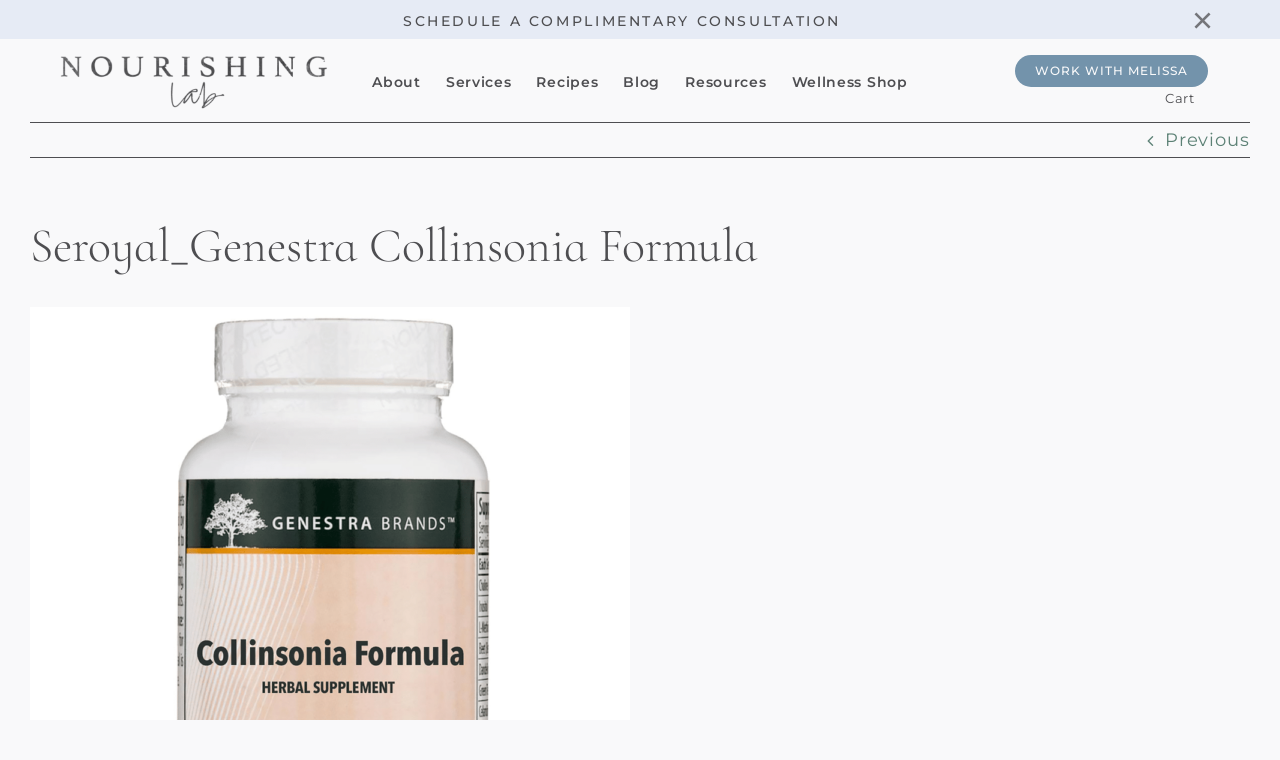

--- FILE ---
content_type: text/html; charset=UTF-8
request_url: https://nourishinglab.com/?attachment_id=7055
body_size: 16573
content:
<!DOCTYPE html>
<html class="avada-html-layout-wide avada-html-header-position-top" lang="en-US" prefix="og: http://ogp.me/ns# fb: http://ogp.me/ns/fb#">
<head>
	<meta http-equiv="X-UA-Compatible" content="IE=edge" />
	<meta http-equiv="Content-Type" content="text/html; charset=utf-8"/>
	<meta name="viewport" content="width=device-width, initial-scale=1" />
	<meta name='robots' content='index, follow, max-image-preview:large, max-snippet:-1, max-video-preview:-1' />
	<style>img:is([sizes="auto" i], [sizes^="auto," i]) { contain-intrinsic-size: 3000px 1500px }</style>
	
	<!-- This site is optimized with the Yoast SEO plugin v25.0 - https://yoast.com/wordpress/plugins/seo/ -->
	<title>Seroyal_Genestra Collinsonia Formula | Nourishing Lab</title>
	<link rel="canonical" href="https://nourishinglab.com/" />
	<meta property="og:locale" content="en_US" />
	<meta property="og:type" content="article" />
	<meta property="og:title" content="Seroyal_Genestra Collinsonia Formula | Nourishing Lab" />
	<meta property="og:url" content="https://nourishinglab.com/" />
	<meta property="og:site_name" content="Nourishing Lab" />
	<meta property="article:publisher" content="https://www.facebook.com/melissaakopiantz" />
	<meta property="article:modified_time" content="2024-04-17T20:35:37+00:00" />
	<meta property="og:image" content="https://nourishinglab.com" />
	<meta property="og:image:width" content="1000" />
	<meta property="og:image:height" content="1000" />
	<meta property="og:image:type" content="image/png" />
	<meta name="twitter:card" content="summary_large_image" />
	<meta name="twitter:site" content="@nourishinglab" />
	<script type="application/ld+json" class="yoast-schema-graph">{"@context":"https://schema.org","@graph":[{"@type":"WebPage","@id":"https://nourishinglab.com/","url":"https://nourishinglab.com/","name":"Seroyal_Genestra Collinsonia Formula | Nourishing Lab","isPartOf":{"@id":"https://nourishinglab.com/#website"},"primaryImageOfPage":{"@id":"https://nourishinglab.com/#primaryimage"},"image":{"@id":"https://nourishinglab.com/#primaryimage"},"thumbnailUrl":"https://nourishinglab.com/wp-content/uploads/2024/04/Seroyal_Genestra-Collinsonia-Formula.png","datePublished":"2024-04-17T19:52:15+00:00","dateModified":"2024-04-17T20:35:37+00:00","breadcrumb":{"@id":"https://nourishinglab.com/#breadcrumb"},"inLanguage":"en-US","potentialAction":[{"@type":"ReadAction","target":["https://nourishinglab.com/"]}]},{"@type":"ImageObject","inLanguage":"en-US","@id":"https://nourishinglab.com/#primaryimage","url":"https://nourishinglab.com/wp-content/uploads/2024/04/Seroyal_Genestra-Collinsonia-Formula.png","contentUrl":"https://nourishinglab.com/wp-content/uploads/2024/04/Seroyal_Genestra-Collinsonia-Formula.png","width":1000,"height":1000},{"@type":"BreadcrumbList","@id":"https://nourishinglab.com/#breadcrumb","itemListElement":[{"@type":"ListItem","position":1,"name":"Seroyal/Genestra Collinsonia Formula","item":"https://nourishinglab.com/product/collinsonia-seroyal-genestra/"},{"@type":"ListItem","position":2,"name":"Seroyal_Genestra Collinsonia Formula"}]},{"@type":"WebSite","@id":"https://nourishinglab.com/#website","url":"https://nourishinglab.com/","name":"Nourishing Lab","description":"Root Cause Functional Nutrition","potentialAction":[{"@type":"SearchAction","target":{"@type":"EntryPoint","urlTemplate":"https://nourishinglab.com/?s={search_term_string}"},"query-input":{"@type":"PropertyValueSpecification","valueRequired":true,"valueName":"search_term_string"}}],"inLanguage":"en-US"}]}</script>
	<!-- / Yoast SEO plugin. -->


<link rel='dns-prefetch' href='//maxcdn.bootstrapcdn.com' />
<link rel='dns-prefetch' href='//www.googletagmanager.com' />
<link rel="alternate" type="application/rss+xml" title="Nourishing Lab &raquo; Feed" href="https://nourishinglab.com/feed/" />
<link rel="alternate" type="application/rss+xml" title="Nourishing Lab &raquo; Comments Feed" href="https://nourishinglab.com/comments/feed/" />
		
		
		
								
		<meta property="og:locale" content="en_US"/>
		<meta property="og:type" content="article"/>
		<meta property="og:site_name" content="Nourishing Lab"/>
		<meta property="og:title" content="Seroyal_Genestra Collinsonia Formula | Nourishing Lab"/>
				<meta property="og:url" content="https://nourishinglab.com/?attachment_id=7055"/>
													<meta property="article:modified_time" content="2024-04-17T20:35:37-05:00"/>
											<meta property="og:image" content=""/>
		<meta property="og:image:width" content=""/>
		<meta property="og:image:height" content=""/>
		<meta property="og:image:type" content="image/png"/>
				<link rel='stylesheet' id='sbr_styles-css' href='https://nourishinglab.com/wp-content/plugins/reviews-feed/assets/css/sbr-styles.css?ver=2.1.0' type='text/css' media='all' />
<link rel='stylesheet' id='sbi_styles-css' href='https://nourishinglab.com/wp-content/plugins/instagram-feed/css/sbi-styles.min.css?ver=6.8.0' type='text/css' media='all' />
<style id='filebird-block-filebird-gallery-style-inline-css' type='text/css'>
ul.filebird-block-filebird-gallery{margin:auto!important;padding:0!important;width:100%}ul.filebird-block-filebird-gallery.layout-grid{display:grid;grid-gap:20px;align-items:stretch;grid-template-columns:repeat(var(--columns),1fr);justify-items:stretch}ul.filebird-block-filebird-gallery.layout-grid li img{border:1px solid #ccc;box-shadow:2px 2px 6px 0 rgba(0,0,0,.3);height:100%;max-width:100%;-o-object-fit:cover;object-fit:cover;width:100%}ul.filebird-block-filebird-gallery.layout-masonry{-moz-column-count:var(--columns);-moz-column-gap:var(--space);column-gap:var(--space);-moz-column-width:var(--min-width);columns:var(--min-width) var(--columns);display:block;overflow:auto}ul.filebird-block-filebird-gallery.layout-masonry li{margin-bottom:var(--space)}ul.filebird-block-filebird-gallery li{list-style:none}ul.filebird-block-filebird-gallery li figure{height:100%;margin:0;padding:0;position:relative;width:100%}ul.filebird-block-filebird-gallery li figure figcaption{background:linear-gradient(0deg,rgba(0,0,0,.7),rgba(0,0,0,.3) 70%,transparent);bottom:0;box-sizing:border-box;color:#fff;font-size:.8em;margin:0;max-height:100%;overflow:auto;padding:3em .77em .7em;position:absolute;text-align:center;width:100%;z-index:2}ul.filebird-block-filebird-gallery li figure figcaption a{color:inherit}

</style>
<link rel='stylesheet' id='convertkit-broadcasts-css' href='https://nourishinglab.com/wp-content/plugins/convertkit/resources/frontend/css/broadcasts.css?ver=2.8.0' type='text/css' media='all' />
<link rel='stylesheet' id='convertkit-button-css' href='https://nourishinglab.com/wp-content/plugins/convertkit/resources/frontend/css/button.css?ver=2.8.0' type='text/css' media='all' />
<link rel='stylesheet' id='convertkit-form-css' href='https://nourishinglab.com/wp-content/plugins/convertkit/resources/frontend/css/form.css?ver=2.8.0' type='text/css' media='all' />
<link rel='stylesheet' id='bcct_style-css' href='https://nourishinglab.com/wp-content/plugins/better-click-to-tweet/assets/css/styles.css?ver=3.0' type='text/css' media='all' />
<style id='woocommerce-inline-inline-css' type='text/css'>
.woocommerce form .form-row .required { visibility: visible; }
</style>
<link rel='stylesheet' id='cff-css' href='https://nourishinglab.com/wp-content/plugins/custom-facebook-feed/assets/css/cff-style.min.css?ver=4.3.0' type='text/css' media='all' />
<link rel='stylesheet' id='sb-font-awesome-css' href='https://maxcdn.bootstrapcdn.com/font-awesome/4.7.0/css/font-awesome.min.css?ver=6.8.3' type='text/css' media='all' />
<link rel='stylesheet' id='brands-styles-css' href='https://nourishinglab.com/wp-content/plugins/woocommerce/assets/css/brands.css?ver=9.8.4' type='text/css' media='all' />
<style id='akismet-widget-style-inline-css' type='text/css'>

			.a-stats {
				--akismet-color-mid-green: #357b49;
				--akismet-color-white: #fff;
				--akismet-color-light-grey: #f6f7f7;

				max-width: 350px;
				width: auto;
			}

			.a-stats * {
				all: unset;
				box-sizing: border-box;
			}

			.a-stats strong {
				font-weight: 600;
			}

			.a-stats a.a-stats__link,
			.a-stats a.a-stats__link:visited,
			.a-stats a.a-stats__link:active {
				background: var(--akismet-color-mid-green);
				border: none;
				box-shadow: none;
				border-radius: 8px;
				color: var(--akismet-color-white);
				cursor: pointer;
				display: block;
				font-family: -apple-system, BlinkMacSystemFont, 'Segoe UI', 'Roboto', 'Oxygen-Sans', 'Ubuntu', 'Cantarell', 'Helvetica Neue', sans-serif;
				font-weight: 500;
				padding: 12px;
				text-align: center;
				text-decoration: none;
				transition: all 0.2s ease;
			}

			/* Extra specificity to deal with TwentyTwentyOne focus style */
			.widget .a-stats a.a-stats__link:focus {
				background: var(--akismet-color-mid-green);
				color: var(--akismet-color-white);
				text-decoration: none;
			}

			.a-stats a.a-stats__link:hover {
				filter: brightness(110%);
				box-shadow: 0 4px 12px rgba(0, 0, 0, 0.06), 0 0 2px rgba(0, 0, 0, 0.16);
			}

			.a-stats .count {
				color: var(--akismet-color-white);
				display: block;
				font-size: 1.5em;
				line-height: 1.4;
				padding: 0 13px;
				white-space: nowrap;
			}
		
</style>
<link rel='stylesheet' id='fusion-dynamic-css-css' href='https://nourishinglab.com/wp-content/uploads/fusion-styles/ce4fc0997be8289f1aea4e26693f4a15.min.css?ver=3.12.1' type='text/css' media='all' />
<script type="text/javascript" src="https://nourishinglab.com/wp-includes/js/jquery/jquery.min.js?ver=3.7.1" id="jquery-core-js"></script>
<script type="text/javascript" src="https://nourishinglab.com/wp-content/plugins/woocommerce/assets/js/jquery-blockui/jquery.blockUI.min.js?ver=2.7.0-wc.9.8.4" id="jquery-blockui-js" defer="defer" data-wp-strategy="defer"></script>
<script type="text/javascript" id="wc-add-to-cart-js-extra">
/* <![CDATA[ */
var wc_add_to_cart_params = {"ajax_url":"\/wp-admin\/admin-ajax.php","wc_ajax_url":"\/?wc-ajax=%%endpoint%%","i18n_view_cart":"View cart","cart_url":"https:\/\/nourishinglab.com\/cart\/","is_cart":"","cart_redirect_after_add":"no"};
/* ]]> */
</script>
<script type="text/javascript" src="https://nourishinglab.com/wp-content/plugins/woocommerce/assets/js/frontend/add-to-cart.min.js?ver=9.8.4" id="wc-add-to-cart-js" defer="defer" data-wp-strategy="defer"></script>
<script type="text/javascript" src="https://nourishinglab.com/wp-content/plugins/woocommerce/assets/js/js-cookie/js.cookie.min.js?ver=2.1.4-wc.9.8.4" id="js-cookie-js" defer="defer" data-wp-strategy="defer"></script>
<script type="text/javascript" id="woocommerce-js-extra">
/* <![CDATA[ */
var woocommerce_params = {"ajax_url":"\/wp-admin\/admin-ajax.php","wc_ajax_url":"\/?wc-ajax=%%endpoint%%","i18n_password_show":"Show password","i18n_password_hide":"Hide password"};
/* ]]> */
</script>
<script type="text/javascript" src="https://nourishinglab.com/wp-content/plugins/woocommerce/assets/js/frontend/woocommerce.min.js?ver=9.8.4" id="woocommerce-js" defer="defer" data-wp-strategy="defer"></script>
<link rel="https://api.w.org/" href="https://nourishinglab.com/wp-json/" /><link rel="alternate" title="JSON" type="application/json" href="https://nourishinglab.com/wp-json/wp/v2/media/7055" /><link rel="EditURI" type="application/rsd+xml" title="RSD" href="https://nourishinglab.com/xmlrpc.php?rsd" />
<link rel='shortlink' href='https://nourishinglab.com/?p=7055' />
<link rel="alternate" title="oEmbed (JSON)" type="application/json+oembed" href="https://nourishinglab.com/wp-json/oembed/1.0/embed?url=https%3A%2F%2Fnourishinglab.com%2F%3Fattachment_id%3D7055" />
<link rel="alternate" title="oEmbed (XML)" type="text/xml+oembed" href="https://nourishinglab.com/wp-json/oembed/1.0/embed?url=https%3A%2F%2Fnourishinglab.com%2F%3Fattachment_id%3D7055&#038;format=xml" />
<!--advanced-views:styles--><meta name="generator" content="Site Kit by Google 1.152.1" />        <script>
        jQuery(document).ready(function($){
            $("#global-top-notice .fusion-alert-content").html('<a href="/contact/">schedule a complimentary consultation</a>');
        });
        </script>
            <script>
    jQuery(document).ready(function($){
        if ("1") {
            $("#global-top-notice").show();
        } else {
            $("#global-top-notice").hide();
        }
    });
    </script>
    <style type="text/css" id="css-fb-visibility">@media screen and (max-width: 640px){.fusion-no-small-visibility{display:none !important;}body .sm-text-align-center{text-align:center !important;}body .sm-text-align-left{text-align:left !important;}body .sm-text-align-right{text-align:right !important;}body .sm-flex-align-center{justify-content:center !important;}body .sm-flex-align-flex-start{justify-content:flex-start !important;}body .sm-flex-align-flex-end{justify-content:flex-end !important;}body .sm-mx-auto{margin-left:auto !important;margin-right:auto !important;}body .sm-ml-auto{margin-left:auto !important;}body .sm-mr-auto{margin-right:auto !important;}body .fusion-absolute-position-small{position:absolute;top:auto;width:100%;}.awb-sticky.awb-sticky-small{ position: sticky; top: var(--awb-sticky-offset,0); }}@media screen and (min-width: 641px) and (max-width: 1024px){.fusion-no-medium-visibility{display:none !important;}body .md-text-align-center{text-align:center !important;}body .md-text-align-left{text-align:left !important;}body .md-text-align-right{text-align:right !important;}body .md-flex-align-center{justify-content:center !important;}body .md-flex-align-flex-start{justify-content:flex-start !important;}body .md-flex-align-flex-end{justify-content:flex-end !important;}body .md-mx-auto{margin-left:auto !important;margin-right:auto !important;}body .md-ml-auto{margin-left:auto !important;}body .md-mr-auto{margin-right:auto !important;}body .fusion-absolute-position-medium{position:absolute;top:auto;width:100%;}.awb-sticky.awb-sticky-medium{ position: sticky; top: var(--awb-sticky-offset,0); }}@media screen and (min-width: 1025px){.fusion-no-large-visibility{display:none !important;}body .lg-text-align-center{text-align:center !important;}body .lg-text-align-left{text-align:left !important;}body .lg-text-align-right{text-align:right !important;}body .lg-flex-align-center{justify-content:center !important;}body .lg-flex-align-flex-start{justify-content:flex-start !important;}body .lg-flex-align-flex-end{justify-content:flex-end !important;}body .lg-mx-auto{margin-left:auto !important;margin-right:auto !important;}body .lg-ml-auto{margin-left:auto !important;}body .lg-mr-auto{margin-right:auto !important;}body .fusion-absolute-position-large{position:absolute;top:auto;width:100%;}.awb-sticky.awb-sticky-large{ position: sticky; top: var(--awb-sticky-offset,0); }}</style>	<noscript><style>.woocommerce-product-gallery{ opacity: 1 !important; }</style></noscript>
	<link rel="icon" href="https://nourishinglab.com/wp-content/uploads/2024/06/NourishingLab_Favicon_BlueCorn_Square.png" sizes="32x32" />
<link rel="icon" href="https://nourishinglab.com/wp-content/uploads/2024/06/NourishingLab_Favicon_BlueCorn_Square.png" sizes="192x192" />
<link rel="apple-touch-icon" href="https://nourishinglab.com/wp-content/uploads/2024/06/NourishingLab_Favicon_BlueCorn_Square.png" />
<meta name="msapplication-TileImage" content="https://nourishinglab.com/wp-content/uploads/2024/06/NourishingLab_Favicon_BlueCorn_Square.png" />
		<script type="text/javascript">
			var doc = document.documentElement;
			doc.setAttribute( 'data-useragent', navigator.userAgent );
		</script>
		
	<link rel="stylesheet" href="https://cdn.jsdelivr.net/npm/choices.js/public/assets/styles/choices.min.css" />
<script src="https://cdn.jsdelivr.net/npm/choices.js/public/assets/scripts/choices.min.js"></script></head>

<body class="attachment wp-singular attachment-template-default single single-attachment postid-7055 attachmentid-7055 attachment-png wp-theme-Avada wp-child-theme-Avada-Child-Theme theme-Avada woocommerce-no-js awb-no-sidebars fusion-image-hovers fusion-pagination-sizing fusion-button_type-flat fusion-button_span-no fusion-button_gradient-linear avada-image-rollover-circle-yes avada-image-rollover-yes avada-image-rollover-direction-left fusion-body ltr fusion-sticky-header no-tablet-sticky-header no-mobile-sticky-header no-mobile-slidingbar no-desktop-totop no-mobile-totop fusion-disable-outline fusion-sub-menu-fade mobile-logo-pos-left layout-wide-mode avada-has-boxed-modal-shadow-none layout-scroll-offset-full avada-has-zero-margin-offset-top fusion-top-header menu-text-align-center fusion-woo-product-design-classic fusion-woo-shop-page-columns-4 fusion-woo-related-columns-4 fusion-woo-archive-page-columns-3 avada-has-woo-gallery-disabled woo-sale-badge-circle woo-outofstock-badge-top_bar mobile-menu-design-classic fusion-show-pagination-text fusion-header-layout-v3 avada-responsive avada-footer-fx-none avada-menu-highlight-style-bar fusion-search-form-clean fusion-main-menu-search-overlay fusion-avatar-circle avada-dropdown-styles avada-blog-layout-large avada-blog-archive-layout-large avada-header-shadow-no avada-menu-icon-position-left avada-has-megamenu-shadow avada-has-mobile-menu-search avada-has-main-nav-search-icon avada-has-breadcrumb-mobile-hidden avada-has-titlebar-hide avada-header-border-color-full-transparent avada-has-pagination-width_height avada-flyout-menu-direction-fade avada-ec-views-v1" data-awb-post-id="7055">
		<a class="skip-link screen-reader-text" href="#content">Skip to content</a>

	<div id="boxed-wrapper">
		
		<div id="wrapper" class="fusion-wrapper">
			<div id="home" style="position:relative;top:-1px;"></div>
												<div class="fusion-tb-header"><header class="fusion-fullwidth fullwidth-box fusion-builder-row-1 fusion-flex-container has-pattern-background has-mask-background nonhundred-percent-fullwidth non-hundred-percent-height-scrolling" style="--link_hover_color: var(--awb-color4);--link_color: var(--awb-color6);--awb-border-radius-top-left:0px;--awb-border-radius-top-right:0px;--awb-border-radius-bottom-right:0px;--awb-border-radius-bottom-left:0px;--awb-padding-top:0px;--awb-padding-bottom:0px;--awb-background-color:var(--awb-color3);--awb-flex-wrap:wrap;" ><div class="fusion-builder-row fusion-row fusion-flex-align-items-center fusion-flex-justify-content-center fusion-flex-content-wrap" style="max-width:calc( 1920px + 30px );margin-left: calc(-30px / 2 );margin-right: calc(-30px / 2 );"><div class="fusion-layout-column fusion_builder_column fusion-builder-column-0 fusion_builder_column_1_1 1_1 fusion-flex-column" style="--awb-bg-size:cover;--awb-width-large:100%;--awb-margin-top-large:0px;--awb-spacing-right-large:15px;--awb-margin-bottom-large:0px;--awb-spacing-left-large:15px;--awb-width-medium:100%;--awb-order-medium:0;--awb-spacing-right-medium:15px;--awb-spacing-left-medium:15px;--awb-width-small:100%;--awb-order-small:0;--awb-spacing-right-small:15px;--awb-spacing-left-small:15px;"><div class="fusion-column-wrapper fusion-column-has-shadow fusion-flex-justify-content-flex-start fusion-content-layout-column"><div class="fusion-alert alert custom alert-custom fusion-alert-center global-top-notice fusion-alert-capitalize awb-alert-native-link-color alert-dismissable awb-alert-close-floated" style="--awb-background-color:rgba(255,255,255,0);--awb-accent-color:var(--awb-color6);--awb-border-size:0px;--awb-border-top-left-radius:0px;--awb-border-top-right-radius:0px;--awb-border-bottom-left-radius:0px;--awb-border-bottom-right-radius:0px;--awb-margin-top:0px;--awb-margin-right:0px;--awb-margin-bottom:0px;--awb-margin-left:0px;--awb-padding-top:3px;--awb-padding-right:0px;--awb-padding-bottom:0px;--awb-padding-left:0px;" role="alert" id="global-top-notice"><div class="fusion-alert-content-wrapper"><span class="fusion-alert-content"><p class="p4"><a href="/contact/">schedule a complimentary consultation</a></p></span></div><button style="color:var(--awb-color6);border-color:var(--awb-color6);" type="button" class="close toggle-alert" data-dismiss="alert" aria-label="Close">&times;</button></div></div></div></div></header><header class="fusion-fullwidth fullwidth-box fusion-builder-row-2 fusion-flex-container has-pattern-background has-mask-background nonhundred-percent-fullwidth non-hundred-percent-height-scrolling fusion-sticky-container" style="--awb-border-radius-top-left:0px;--awb-border-radius-top-right:0px;--awb-border-radius-bottom-right:0px;--awb-border-radius-bottom-left:0px;--awb-padding-top:15px;--awb-padding-right:60px;--awb-padding-bottom:11px;--awb-padding-left:60px;--awb-padding-right-small:30px;--awb-padding-left-small:30px;--awb-background-color:var(--awb-color2);--awb-sticky-background-color:var(--awb-color2) !important;--awb-flex-wrap:wrap;" data-transition-offset="0" data-scroll-offset="0" data-sticky-medium-visibility="1" data-sticky-large-visibility="1" ><div class="fusion-builder-row fusion-row fusion-flex-align-items-flex-start fusion-flex-justify-content-space-between fusion-flex-content-wrap" style="max-width:calc( 1920px + 30px );margin-left: calc(-30px / 2 );margin-right: calc(-30px / 2 );"><div class="fusion-layout-column fusion_builder_column fusion-builder-column-1 fusion_builder_column_1_4 1_4 fusion-flex-column fusion-flex-align-self-stretch" style="--awb-padding-top-small:8px;--awb-bg-size:cover;--awb-width-large:25%;--awb-margin-top-large:0px;--awb-spacing-right-large:15px;--awb-margin-bottom-large:0px;--awb-spacing-left-large:15px;--awb-width-medium:25%;--awb-order-medium:0;--awb-spacing-right-medium:15px;--awb-spacing-left-medium:15px;--awb-width-small:80%;--awb-order-small:0;--awb-spacing-right-small:15px;--awb-spacing-left-small:15px;"><div class="fusion-column-wrapper fusion-column-has-shadow fusion-flex-justify-content-center fusion-content-layout-column"><div class="fusion-image-element " style="--awb-max-width:300px;--awb-caption-title-font-family:var(--h2_typography-font-family);--awb-caption-title-font-weight:var(--h2_typography-font-weight);--awb-caption-title-font-style:var(--h2_typography-font-style);--awb-caption-title-size:var(--h2_typography-font-size);--awb-caption-title-transform:var(--h2_typography-text-transform);--awb-caption-title-line-height:var(--h2_typography-line-height);--awb-caption-title-letter-spacing:var(--h2_typography-letter-spacing);"><span class=" fusion-imageframe imageframe-none imageframe-1 hover-type-none"><a class="fusion-no-lightbox" href="https://nourishinglab.com/" target="_self" aria-label="NourishingLab-SecondaryLogo-TransparentBackground"><img fetchpriority="high" decoding="async" width="600" height="127" alt="Nourishing Lab" src="https://nourishinglab.com/wp-content/uploads/2019/02/NourishingLab-SecondaryLogo-TransparentBackground-e1717452183282.png" data-orig-src="https://nourishinglab.com/wp-content/uploads/2019/02/NourishingLab-SecondaryLogo-TransparentBackground-e1717452183282-600x127.png" class="lazyload img-responsive wp-image-4326" srcset="data:image/svg+xml,%3Csvg%20xmlns%3D%27http%3A%2F%2Fwww.w3.org%2F2000%2Fsvg%27%20width%3D%271025%27%20height%3D%27217%27%20viewBox%3D%270%200%201025%20217%27%3E%3Crect%20width%3D%271025%27%20height%3D%27217%27%20fill-opacity%3D%220%22%2F%3E%3C%2Fsvg%3E" data-srcset="https://nourishinglab.com/wp-content/uploads/2019/02/NourishingLab-SecondaryLogo-TransparentBackground-e1717452183282-200x42.png 200w, https://nourishinglab.com/wp-content/uploads/2019/02/NourishingLab-SecondaryLogo-TransparentBackground-e1717452183282-400x85.png 400w, https://nourishinglab.com/wp-content/uploads/2019/02/NourishingLab-SecondaryLogo-TransparentBackground-e1717452183282-600x127.png 600w, https://nourishinglab.com/wp-content/uploads/2019/02/NourishingLab-SecondaryLogo-TransparentBackground-e1717452183282-800x169.png 800w, https://nourishinglab.com/wp-content/uploads/2019/02/NourishingLab-SecondaryLogo-TransparentBackground-e1717452183282.png 1025w" data-sizes="auto" data-orig-sizes="(max-width: 640px) 100vw, 600px" /></a></span></div></div></div><div class="fusion-layout-column fusion_builder_column fusion-builder-column-2 fusion_builder_column_1_2 1_2 fusion-flex-column fusion-flex-align-self-stretch fusion-no-small-visibility" style="--awb-bg-size:cover;--awb-width-large:50%;--awb-margin-top-large:0px;--awb-spacing-right-large:15px;--awb-margin-bottom-large:0px;--awb-spacing-left-large:15px;--awb-width-medium:40%;--awb-order-medium:0;--awb-spacing-right-medium:15px;--awb-spacing-left-medium:15px;--awb-width-small:20%;--awb-order-small:0;--awb-spacing-right-small:15px;--awb-spacing-left-small:15px;"><div class="fusion-column-wrapper fusion-column-has-shadow fusion-flex-justify-content-center fusion-content-layout-column"><nav class="awb-menu awb-menu_row awb-menu_em-hover mobile-mode-collapse-to-button awb-menu_icons-left awb-menu_dc-no mobile-trigger-fullwidth-off awb-menu_mobile-toggle awb-menu_indent-left mobile-size-full-absolute loading mega-menu-loading awb-menu_desktop awb-menu_dropdown awb-menu_expand-right awb-menu_transition-slide_up" style="--awb-font-size:var(--awb-custom_typography_2-font-size);--awb-line-height:var(--awb-custom_typography_2-line-height);--awb-gap:25px;--awb-justify-content:center;--awb-color:var(--awb-color6);--awb-letter-spacing:var(--awb-custom_typography_2-letter-spacing);--awb-active-color:var(--awb-color4);--awb-submenu-color:var(--awb-color4);--awb-submenu-bg:var(--awb-color2);--awb-submenu-sep-color:var(--awb-color2);--awb-submenu-active-color:var(--awb-color5);--awb-submenu-max-width:300px;--awb-icons-hover-color:var(--awb-color4);--awb-main-justify-content:flex-start;--awb-mobile-nav-button-align-hor:flex-end;--awb-mobile-active-bg:var(--awb-color3);--awb-mobile-active-color:var(--awb-color4);--awb-mobile-trigger-font-size:24px;--awb-mobile-trigger-color:var(--awb-color4);--awb-mobile-trigger-background-color:var(--awb-color1);--awb-mobile-nav-trigger-bottom-margin:20px;--awb-mobile-justify:flex-start;--awb-mobile-caret-left:auto;--awb-mobile-caret-right:0;--awb-box-shadow:0px 26px 71px -36px var(--awb-color6);;--awb-fusion-font-family-typography:&quot;Montserrat&quot;;--awb-fusion-font-style-typography:normal;--awb-fusion-font-weight-typography:600;--awb-fusion-font-family-submenu-typography:var(--awb-typography5-font-family);--awb-fusion-font-weight-submenu-typography:var(--awb-typography5-font-weight);--awb-fusion-font-style-submenu-typography:var(--awb-typography5-font-style);--awb-fusion-font-family-mobile-typography:var(--awb-custom_typography_1-font-family);--awb-fusion-font-weight-mobile-typography:var(--awb-custom_typography_1-font-weight);--awb-fusion-font-style-mobile-typography:var(--awb-custom_typography_1-font-style);" aria-label="Main Menu" data-breakpoint="1024" data-count="0" data-transition-type="fade" data-transition-time="300" data-expand="right"><button type="button" class="awb-menu__m-toggle awb-menu__m-toggle_no-text" aria-expanded="false" aria-controls="menu-main-menu"><span class="awb-menu__m-toggle-inner"><span class="collapsed-nav-text"><span class="screen-reader-text">Toggle Navigation</span></span><span class="awb-menu__m-collapse-icon awb-menu__m-collapse-icon_no-text"><span class="awb-menu__m-collapse-icon-open awb-menu__m-collapse-icon-open_no-text fa-bars fas"></span><span class="awb-menu__m-collapse-icon-close awb-menu__m-collapse-icon-close_no-text fa-times fas"></span></span></span></button><ul id="menu-main-menu" class="fusion-menu awb-menu__main-ul awb-menu__main-ul_row"><li  id="menu-item-4509"  class="menu-item menu-item-type-post_type menu-item-object-page menu-item-4509 awb-menu__li awb-menu__main-li awb-menu__main-li_regular"  data-item-id="4509"><span class="awb-menu__main-background-default awb-menu__main-background-default_fade"></span><span class="awb-menu__main-background-active awb-menu__main-background-active_fade"></span><a  href="https://nourishinglab.com/about/" class="awb-menu__main-a awb-menu__main-a_regular"><span class="menu-text">About</span></a></li><li  id="menu-item-5253"  class="menu-item menu-item-type-post_type menu-item-object-page menu-item-has-children menu-item-5253 awb-menu__li awb-menu__main-li awb-menu__main-li_regular"  data-item-id="5253"><span class="awb-menu__main-background-default awb-menu__main-background-default_fade"></span><span class="awb-menu__main-background-active awb-menu__main-background-active_fade"></span><a  href="https://nourishinglab.com/services/" class="awb-menu__main-a awb-menu__main-a_regular"><span class="menu-text">Services</span><span class="awb-menu__open-nav-submenu-hover"></span></a><button type="button" aria-label="Open submenu of Services" aria-expanded="false" class="awb-menu__open-nav-submenu_mobile awb-menu__open-nav-submenu_main"></button><ul class="awb-menu__sub-ul awb-menu__sub-ul_main"><li  id="menu-item-4511"  class="menu-item menu-item-type-post_type menu-item-object-page menu-item-4511 awb-menu__li awb-menu__sub-li" ><a  href="https://nourishinglab.com/services/nutrition-counseling/" class="awb-menu__sub-a"><span>1:1 Nutrition Counseling</span></a></li><li  id="menu-item-8333"  class="menu-item menu-item-type-post_type menu-item-object-page menu-item-8333 awb-menu__li awb-menu__sub-li" ><a  href="https://nourishinglab.com/services/power-parasite-purge/" class="awb-menu__sub-a"><span>Power Parasite Purge</span></a></li><li  id="menu-item-7520"  class="menu-item menu-item-type-post_type menu-item-object-page menu-item-7520 awb-menu__li awb-menu__sub-li" ><a  href="https://nourishinglab.com/services/nourishing-meal-plans/" class="awb-menu__sub-a"><span>Nourishing Meal Plans</span></a></li></ul></li><li  id="menu-item-4881"  class="menu-item menu-item-type-post_type menu-item-object-page menu-item-has-children menu-item-4881 awb-menu__li awb-menu__main-li awb-menu__main-li_regular"  data-item-id="4881"><span class="awb-menu__main-background-default awb-menu__main-background-default_fade"></span><span class="awb-menu__main-background-active awb-menu__main-background-active_fade"></span><a  href="https://nourishinglab.com/recipes/" class="awb-menu__main-a awb-menu__main-a_regular"><span class="menu-text">Recipes</span><span class="awb-menu__open-nav-submenu-hover"></span></a><button type="button" aria-label="Open submenu of Recipes" aria-expanded="false" class="awb-menu__open-nav-submenu_mobile awb-menu__open-nav-submenu_main"></button><ul class="awb-menu__sub-ul awb-menu__sub-ul_main"><li  id="menu-item-7195"  class="menu-item menu-item-type-taxonomy menu-item-object-recipe-group menu-item-7195 awb-menu__li awb-menu__sub-li" ><a  href="https://nourishinglab.com/recipe-group/breakfast/" class="awb-menu__sub-a"><span>Breakfast</span></a></li><li  id="menu-item-7198"  class="menu-item menu-item-type-taxonomy menu-item-object-recipe-group menu-item-7198 awb-menu__li awb-menu__sub-li" ><a  href="https://nourishinglab.com/recipe-group/lunch/" class="awb-menu__sub-a"><span>Lunch</span></a></li><li  id="menu-item-7196"  class="menu-item menu-item-type-taxonomy menu-item-object-recipe-group menu-item-7196 awb-menu__li awb-menu__sub-li" ><a  href="https://nourishinglab.com/recipe-group/dinner/" class="awb-menu__sub-a"><span>Dinner</span></a></li><li  id="menu-item-7199"  class="menu-item menu-item-type-taxonomy menu-item-object-recipe-group menu-item-7199 awb-menu__li awb-menu__sub-li" ><a  href="https://nourishinglab.com/recipe-group/nourishing-snacks/" class="awb-menu__sub-a"><span>Nourishing Snacks</span></a></li><li  id="menu-item-7197"  class="menu-item menu-item-type-taxonomy menu-item-object-recipe-group menu-item-7197 awb-menu__li awb-menu__sub-li" ><a  href="https://nourishinglab.com/recipe-group/juices-and-smoothies/" class="awb-menu__sub-a"><span>Juices &amp; Smoothies</span></a></li></ul></li><li  id="menu-item-4498"  class="menu-item menu-item-type-post_type menu-item-object-page menu-item-has-children menu-item-4498 awb-menu__li awb-menu__main-li awb-menu__main-li_regular"  data-item-id="4498"><span class="awb-menu__main-background-default awb-menu__main-background-default_fade"></span><span class="awb-menu__main-background-active awb-menu__main-background-active_fade"></span><a  href="https://nourishinglab.com/blog/" class="awb-menu__main-a awb-menu__main-a_regular"><span class="menu-text">Blog</span><span class="awb-menu__open-nav-submenu-hover"></span></a><button type="button" aria-label="Open submenu of Blog" aria-expanded="false" class="awb-menu__open-nav-submenu_mobile awb-menu__open-nav-submenu_main"></button><ul class="awb-menu__sub-ul awb-menu__sub-ul_main"><li  id="menu-item-7328"  class="menu-item menu-item-type-taxonomy menu-item-object-category menu-item-7328 awb-menu__li awb-menu__sub-li" ><a  href="https://nourishinglab.com/category/nutrition/" class="awb-menu__sub-a"><span>Nutrition</span></a></li><li  id="menu-item-4499"  class="menu-item menu-item-type-taxonomy menu-item-object-category menu-item-4499 awb-menu__li awb-menu__sub-li" ><a  href="https://nourishinglab.com/category/gut-health/" class="awb-menu__sub-a"><span>Gut Health</span></a></li><li  id="menu-item-4501"  class="menu-item menu-item-type-taxonomy menu-item-object-category menu-item-4501 awb-menu__li awb-menu__sub-li" ><a  href="https://nourishinglab.com/category/mind-blog/" class="awb-menu__sub-a"><span>Mindfulness</span></a></li><li  id="menu-item-4502"  class="menu-item menu-item-type-taxonomy menu-item-object-category menu-item-4502 awb-menu__li awb-menu__sub-li" ><a  href="https://nourishinglab.com/category/beauty/" class="awb-menu__sub-a"><span>Skin Health</span></a></li></ul></li><li  id="menu-item-6518"  class="menu-item menu-item-type-post_type menu-item-object-page menu-item-has-children menu-item-6518 awb-menu__li awb-menu__main-li awb-menu__main-li_regular"  data-item-id="6518"><span class="awb-menu__main-background-default awb-menu__main-background-default_fade"></span><span class="awb-menu__main-background-active awb-menu__main-background-active_fade"></span><a  href="https://nourishinglab.com/resources/" class="awb-menu__main-a awb-menu__main-a_regular"><span class="menu-text">Resources</span><span class="awb-menu__open-nav-submenu-hover"></span></a><button type="button" aria-label="Open submenu of Resources" aria-expanded="false" class="awb-menu__open-nav-submenu_mobile awb-menu__open-nav-submenu_main"></button><ul class="awb-menu__sub-ul awb-menu__sub-ul_main"><li  id="menu-item-6519"  class="menu-item menu-item-type-post_type menu-item-object-page menu-item-6519 awb-menu__li awb-menu__sub-li" ><a  href="https://nourishinglab.com/resources/e-books-and-guides/" class="awb-menu__sub-a"><span>E-Books &#038; Guides</span></a></li><li  id="menu-item-6627"  class="menu-item menu-item-type-post_type menu-item-object-page menu-item-6627 awb-menu__li awb-menu__sub-li" ><a  href="https://nourishinglab.com/resources/nutrient-directory/" class="awb-menu__sub-a"><span>Nutrient Directory</span></a></li><li  id="menu-item-6521"  class="menu-item menu-item-type-post_type menu-item-object-page menu-item-6521 awb-menu__li awb-menu__sub-li" ><a  href="https://nourishinglab.com/resources/pantry-staples/" class="awb-menu__sub-a"><span>Pantry Staples</span></a></li></ul></li><li  id="menu-item-6539"  class="menu-item menu-item-type-post_type menu-item-object-page menu-item-has-children menu-item-6539 awb-menu__li awb-menu__main-li awb-menu__main-li_regular"  data-item-id="6539"><span class="awb-menu__main-background-default awb-menu__main-background-default_fade"></span><span class="awb-menu__main-background-active awb-menu__main-background-active_fade"></span><a  href="https://nourishinglab.com/wellness-shop/" class="awb-menu__main-a awb-menu__main-a_regular"><span class="menu-text">Wellness Shop</span><span class="awb-menu__open-nav-submenu-hover"></span></a><button type="button" aria-label="Open submenu of Wellness Shop" aria-expanded="false" class="awb-menu__open-nav-submenu_mobile awb-menu__open-nav-submenu_main"></button><ul class="awb-menu__sub-ul awb-menu__sub-ul_main"><li  id="menu-item-7329"  class="menu-item menu-item-type-taxonomy menu-item-object-product_cat menu-item-7329 awb-menu__li awb-menu__sub-li" ><a  href="https://nourishinglab.com/wellness-shop/supplements/cellcore-supplements/" class="awb-menu__sub-a"><span>Cellcore Supplements</span></a></li><li  id="menu-item-7332"  class="menu-item menu-item-type-taxonomy menu-item-object-product_cat menu-item-7332 awb-menu__li awb-menu__sub-li" ><a  href="https://nourishinglab.com/wellness-shop/supplements/other-supplements/" class="awb-menu__sub-a"><span>Other Supplements</span></a></li><li  id="menu-item-7174"  class="menu-item menu-item-type-taxonomy menu-item-object-product_cat menu-item-7174 awb-menu__li awb-menu__sub-li" ><a  href="https://nourishinglab.com/wellness-shop/beauty/" class="awb-menu__sub-a"><span>Beauty</span></a></li><li  id="menu-item-7176"  class="menu-item menu-item-type-taxonomy menu-item-object-product_cat menu-item-7176 awb-menu__li awb-menu__sub-li" ><a  href="https://nourishinglab.com/wellness-shop/gut-health/" class="awb-menu__sub-a"><span>Gut Health</span></a></li><li  id="menu-item-7177"  class="menu-item menu-item-type-taxonomy menu-item-object-product_cat menu-item-7177 awb-menu__li awb-menu__sub-li" ><a  href="https://nourishinglab.com/wellness-shop/oral-care/" class="awb-menu__sub-a"><span>Oral Care</span></a></li><li  id="menu-item-7352"  class="menu-item menu-item-type-taxonomy menu-item-object-product_cat menu-item-7352 awb-menu__li awb-menu__sub-li" ><a  href="https://nourishinglab.com/wellness-shop/books/" class="awb-menu__sub-a"><span>Books</span></a></li></ul></li></ul></nav></div></div><div class="fusion-layout-column fusion_builder_column fusion-builder-column-3 fusion_builder_column_2_5 2_5 fusion-flex-column fusion-flex-align-self-stretch fusion-no-medium-visibility fusion-no-large-visibility" style="--awb-bg-size:cover;--awb-width-large:40%;--awb-margin-top-large:0px;--awb-spacing-right-large:15px;--awb-margin-bottom-large:0px;--awb-spacing-left-large:15px;--awb-width-medium:40%;--awb-order-medium:0;--awb-spacing-right-medium:15px;--awb-spacing-left-medium:15px;--awb-width-small:20%;--awb-order-small:0;--awb-spacing-right-small:15px;--awb-spacing-left-small:15px;"><div class="fusion-column-wrapper fusion-column-has-shadow fusion-flex-justify-content-flex-start fusion-content-layout-column"><a class="fb-icon-element-1 fb-icon-element fontawesome-icon nourish-iconsmenu circle-no fusion-link" style="--awb-iconcolor:var(--awb-color6);--awb-iconcolor-hover:var(--awb-color6);--awb-font-size:42px;--awb-margin-top:0;--awb-margin-right:0;--awb-margin-bottom:0;--awb-margin-left:21px;--awb-align-self:flex-end;--awb-sm-align-self:flex-end;" href="#awb-open-oc__8024" aria-label="Link to #awb-open-oc__8024" target="_self"></a></div></div><div class="fusion-layout-column fusion_builder_column fusion-builder-column-4 fusion_builder_column_1_4 1_4 fusion-flex-column fusion-flex-align-self-stretch fusion-no-small-visibility" style="--awb-bg-size:cover;--awb-width-large:25%;--awb-margin-top-large:0px;--awb-spacing-right-large:15px;--awb-margin-bottom-large:0px;--awb-spacing-left-large:15px;--awb-width-medium:33.3333333333%;--awb-order-medium:0;--awb-spacing-right-medium:15px;--awb-spacing-left-medium:15px;--awb-width-small:100%;--awb-order-small:0;--awb-spacing-right-small:15px;--awb-spacing-left-small:15px;"><div class="fusion-column-wrapper fusion-column-has-shadow fusion-flex-justify-content-center fusion-content-layout-column"><nav class="awb-menu awb-menu_row awb-menu_em-hover mobile-mode-collapse-to-button awb-menu_icons-left awb-menu_dc-no mobile-trigger-fullwidth-off awb-menu_mobile-toggle awb-menu_indent-left mobile-size-full-absolute loading mega-menu-loading awb-menu_desktop awb-menu_dropdown awb-menu_expand-right awb-menu_transition-slide_up" style="--awb-font-size:13px;--awb-line-height:1.2;--awb-gap:25px;--awb-justify-content:flex-end;--awb-color:var(--awb-color6);--awb-active-color:var(--awb-color4);--awb-submenu-color:var(--awb-color4);--awb-submenu-sep-color:var(--awb-color1);--awb-submenu-active-color:var(--awb-color5);--awb-submenu-max-width:230px;--awb-icons-hover-color:var(--awb-color4);--awb-main-justify-content:flex-start;--awb-mobile-nav-button-align-hor:flex-end;--awb-mobile-active-bg:var(--awb-color3);--awb-mobile-active-color:var(--awb-color4);--awb-mobile-trigger-font-size:24px;--awb-mobile-trigger-color:var(--awb-color4);--awb-mobile-nav-trigger-bottom-margin:20px;--awb-mobile-justify:flex-start;--awb-mobile-caret-left:auto;--awb-mobile-caret-right:0;--awb-box-shadow:0px 26px 71px -36px var(--awb-color6);;--awb-fusion-font-family-typography:var(--awb-custom_typography_1-font-family);--awb-fusion-font-weight-typography:var(--awb-custom_typography_1-font-weight);--awb-fusion-font-style-typography:var(--awb-custom_typography_1-font-style);--awb-fusion-font-family-submenu-typography:var(--awb-custom_typography_1-font-family);--awb-fusion-font-weight-submenu-typography:var(--awb-custom_typography_1-font-weight);--awb-fusion-font-style-submenu-typography:var(--awb-custom_typography_1-font-style);--awb-fusion-font-family-mobile-typography:var(--awb-custom_typography_1-font-family);--awb-fusion-font-weight-mobile-typography:var(--awb-custom_typography_1-font-weight);--awb-fusion-font-style-mobile-typography:var(--awb-custom_typography_1-font-style);" aria-label="Contact and Cart" data-breakpoint="0" data-count="1" data-transition-type="fade" data-transition-time="300" data-expand="right"><ul id="menu-contact-and-cart" class="fusion-menu awb-menu__main-ul awb-menu__main-ul_row"><li  id="menu-item-7293"  class="menu-item menu-item-type-post_type menu-item-object-page menu-item-7293 awb-menu__li awb-menu__main-li awb-menu__li_button"  data-item-id="7293"><a  href="https://nourishinglab.com/contact/" class="awb-menu__main-a awb-menu__main-a_button"><span class="menu-text fusion-button button-default button-small">Work With Melissa</span></a></li><li  id="menu-item-7294"  class="menu-item menu-item-type-custom menu-item-object-custom empty-cart fusion-widget-cart fusion-menu-cart avada-main-menu-cart fusion-menu-cart-hide-empty-counter menu-item-7294 awb-menu__li awb-menu__main-li awb-menu__main-li_regular"  data-item-id="7294"><span class="awb-menu__main-background-default awb-menu__main-background-default_fade"></span><span class="awb-menu__main-background-active awb-menu__main-background-active_fade"></span><a href="https://nourishinglab.com/cart/" class="awb-menu__main-a awb-menu__main-a_regular"><span class="menu-text">Cart</span><span class="fusion-widget-cart-number" style="" data-digits="1" data-cart-count="0">0</span><span class="awb-menu__open-nav-submenu-hover"></span></a><ul class="awb-menu__sub-ul awb-menu__sub-ul_main sub-menu avada-custom-menu-item-contents fusion-menu-cart-items avada-custom-menu-item-contents-empty"></ul></li></ul></nav></div></div></div></header>
</div>		<div id="sliders-container" class="fusion-slider-visibility">
					</div>
											
			
						<main id="main" class="clearfix ">
				<div class="fusion-row" style="">

<section id="content" style="">
			<div class="single-navigation clearfix">
			<a href="https://nourishinglab.com/product/collinsonia-seroyal-genestra/" rel="prev">Previous</a>					</div>
	
					<article id="post-7055" class="post post-7055 attachment type-attachment status-inherit hentry">
						
									
															<h1 class="entry-title fusion-post-title">Seroyal_Genestra Collinsonia Formula</h1>										<div class="post-content">
				<p class="attachment"><a data-rel="iLightbox[postimages]" data-title="" data-caption="" href='https://nourishinglab.com/wp-content/uploads/2024/04/Seroyal_Genestra-Collinsonia-Formula.png'><img decoding="async" width="600" height="600" src="https://nourishinglab.com/wp-content/uploads/2024/04/Seroyal_Genestra-Collinsonia-Formula-600x600.png" class="attachment-medium size-medium lazyload" alt="" srcset="data:image/svg+xml,%3Csvg%20xmlns%3D%27http%3A%2F%2Fwww.w3.org%2F2000%2Fsvg%27%20width%3D%271000%27%20height%3D%271000%27%20viewBox%3D%270%200%201000%201000%27%3E%3Crect%20width%3D%271000%27%20height%3D%271000%27%20fill-opacity%3D%220%22%2F%3E%3C%2Fsvg%3E" data-orig-src="https://nourishinglab.com/wp-content/uploads/2024/04/Seroyal_Genestra-Collinsonia-Formula-600x600.png" data-srcset="https://nourishinglab.com/wp-content/uploads/2024/04/Seroyal_Genestra-Collinsonia-Formula-66x66.png 66w, https://nourishinglab.com/wp-content/uploads/2024/04/Seroyal_Genestra-Collinsonia-Formula-200x200.png 200w, https://nourishinglab.com/wp-content/uploads/2024/04/Seroyal_Genestra-Collinsonia-Formula-300x300.png 300w, https://nourishinglab.com/wp-content/uploads/2024/04/Seroyal_Genestra-Collinsonia-Formula-400x400.png 400w, https://nourishinglab.com/wp-content/uploads/2024/04/Seroyal_Genestra-Collinsonia-Formula-500x500.png 500w, https://nourishinglab.com/wp-content/uploads/2024/04/Seroyal_Genestra-Collinsonia-Formula-600x600.png 600w, https://nourishinglab.com/wp-content/uploads/2024/04/Seroyal_Genestra-Collinsonia-Formula-700x700.png 700w, https://nourishinglab.com/wp-content/uploads/2024/04/Seroyal_Genestra-Collinsonia-Formula-768x768.png 768w, https://nourishinglab.com/wp-content/uploads/2024/04/Seroyal_Genestra-Collinsonia-Formula-800x800.png 800w, https://nourishinglab.com/wp-content/uploads/2024/04/Seroyal_Genestra-Collinsonia-Formula.png 1000w" data-sizes="auto" /></a></p>
							</div>

												<div class="fusion-meta-info"><div class="fusion-meta-info-wrapper">By <span class="vcard"><span class="fn"><a href="https://nourishinglab.com/author/fearless-digital-journey/" title="Posts by Fearless Digital Journey" rel="author">Fearless Digital Journey</a></span></span><span class="fusion-inline-sep">|</span><span class="updated rich-snippet-hidden">2024-04-17T16:35:37-04:00</span><span>April 17, 2024</span><span class="fusion-inline-sep">|</span><span class="fusion-comments"><span>Comments Off<span class="screen-reader-text"> on Seroyal_Genestra Collinsonia Formula</span></span></span></div></div>													<div class="fusion-sharing-box fusion-theme-sharing-box fusion-single-sharing-box">
		<h4>Share This Story, Choose Your Platform!</h4>
		<div class="fusion-social-networks"><div class="fusion-social-networks-wrapper"><a  class="fusion-social-network-icon fusion-tooltip fusion-facebook awb-icon-facebook" style="color:var(--sharing_social_links_icon_color);" data-placement="top" data-title="Facebook" data-toggle="tooltip" title="Facebook" href="https://www.facebook.com/sharer.php?u=https%3A%2F%2Fnourishinglab.com%2F%3Fattachment_id%3D7055&amp;t=Seroyal_Genestra%20Collinsonia%20Formula" target="_blank" rel="noreferrer"><span class="screen-reader-text">Facebook</span></a><a  class="fusion-social-network-icon fusion-tooltip fusion-twitter awb-icon-twitter" style="color:var(--sharing_social_links_icon_color);" data-placement="top" data-title="X" data-toggle="tooltip" title="X" href="https://x.com/intent/post?url=https%3A%2F%2Fnourishinglab.com%2F%3Fattachment_id%3D7055&amp;text=Seroyal_Genestra%20Collinsonia%20Formula" target="_blank" rel="noopener noreferrer"><span class="screen-reader-text">X</span></a><a  class="fusion-social-network-icon fusion-tooltip fusion-reddit awb-icon-reddit" style="color:var(--sharing_social_links_icon_color);" data-placement="top" data-title="Reddit" data-toggle="tooltip" title="Reddit" href="https://reddit.com/submit?url=https://nourishinglab.com/?attachment_id=7055&amp;title=Seroyal_Genestra%20Collinsonia%20Formula" target="_blank" rel="noopener noreferrer"><span class="screen-reader-text">Reddit</span></a><a  class="fusion-social-network-icon fusion-tooltip fusion-linkedin awb-icon-linkedin" style="color:var(--sharing_social_links_icon_color);" data-placement="top" data-title="LinkedIn" data-toggle="tooltip" title="LinkedIn" href="https://www.linkedin.com/shareArticle?mini=true&amp;url=https%3A%2F%2Fnourishinglab.com%2F%3Fattachment_id%3D7055&amp;title=Seroyal_Genestra%20Collinsonia%20Formula&amp;summary=" target="_blank" rel="noopener noreferrer"><span class="screen-reader-text">LinkedIn</span></a><a  class="fusion-social-network-icon fusion-tooltip fusion-whatsapp awb-icon-whatsapp" style="color:var(--sharing_social_links_icon_color);" data-placement="top" data-title="WhatsApp" data-toggle="tooltip" title="WhatsApp" href="https://api.whatsapp.com/send?text=https%3A%2F%2Fnourishinglab.com%2F%3Fattachment_id%3D7055" target="_blank" rel="noopener noreferrer"><span class="screen-reader-text">WhatsApp</span></a><a  class="fusion-social-network-icon fusion-tooltip fusion-telegram awb-icon-telegram" style="color:var(--sharing_social_links_icon_color);" data-placement="top" data-title="Telegram" data-toggle="tooltip" title="Telegram" href="https://t.me/share/url?url=https%3A%2F%2Fnourishinglab.com%2F%3Fattachment_id%3D7055" target="_blank" rel="noopener noreferrer"><span class="screen-reader-text">Telegram</span></a><a  class="fusion-social-network-icon fusion-tooltip fusion-tumblr awb-icon-tumblr" style="color:var(--sharing_social_links_icon_color);" data-placement="top" data-title="Tumblr" data-toggle="tooltip" title="Tumblr" href="https://www.tumblr.com/share/link?url=https%3A%2F%2Fnourishinglab.com%2F%3Fattachment_id%3D7055&amp;name=Seroyal_Genestra%20Collinsonia%20Formula&amp;description=" target="_blank" rel="noopener noreferrer"><span class="screen-reader-text">Tumblr</span></a><a  class="fusion-social-network-icon fusion-tooltip fusion-pinterest awb-icon-pinterest" style="color:var(--sharing_social_links_icon_color);" data-placement="top" data-title="Pinterest" data-toggle="tooltip" title="Pinterest" href="https://pinterest.com/pin/create/button/?url=https%3A%2F%2Fnourishinglab.com%2F%3Fattachment_id%3D7055&amp;description=&amp;media=https%3A%2F%2Fnourishinglab.com%2Fwp-content%2Fuploads%2F2024%2F04%2FSeroyal_Genestra-Collinsonia-Formula.png" target="_blank" rel="noopener noreferrer"><span class="screen-reader-text">Pinterest</span></a><a  class="fusion-social-network-icon fusion-tooltip fusion-vk awb-icon-vk" style="color:var(--sharing_social_links_icon_color);" data-placement="top" data-title="Vk" data-toggle="tooltip" title="Vk" href="https://vk.com/share.php?url=https%3A%2F%2Fnourishinglab.com%2F%3Fattachment_id%3D7055&amp;title=Seroyal_Genestra%20Collinsonia%20Formula&amp;description=" target="_blank" rel="noopener noreferrer"><span class="screen-reader-text">Vk</span></a><a  class="fusion-social-network-icon fusion-tooltip fusion-xing awb-icon-xing" style="color:var(--sharing_social_links_icon_color);" data-placement="top" data-title="Xing" data-toggle="tooltip" title="Xing" href="https://www.xing.com/social_plugins/share/new?sc_p=xing-share&amp;h=1&amp;url=https%3A%2F%2Fnourishinglab.com%2F%3Fattachment_id%3D7055" target="_blank" rel="noopener noreferrer"><span class="screen-reader-text">Xing</span></a><a class="fusion-social-network-icon fusion-tooltip fusion-mail awb-icon-mail fusion-last-social-icon" style="color:var(--sharing_social_links_icon_color);" data-placement="top" data-title="Email" data-toggle="tooltip" title="Email" href="/cdn-cgi/l/email-protection#[base64]" target="_self" rel="noopener noreferrer"><span class="screen-reader-text">Email</span></a><div class="fusion-clearfix"></div></div></div>	</div>
														<section class="about-author">
																					<div class="fusion-title fusion-title-size-two sep-none fusion-sep-none" style="margin-top:0px;margin-bottom:15px;">
				<h2 class="title-heading-left" style="margin:0;">
					About the Author: 						<a href="https://nourishinglab.com/author/fearless-digital-journey/" title="Posts by Fearless Digital Journey" rel="author">Fearless Digital Journey</a>																</h2>
			</div>
									<div class="about-author-container">
							<div class="avatar">
															</div>
							<div class="description">
															</div>
						</div>
					</section>
								
													


													</article>
	</section>
						
					</div>  <!-- fusion-row -->
				</main>  <!-- #main -->
				
				
								
					<div class="fusion-tb-footer fusion-footer"><div class="fusion-footer-widget-area fusion-widget-area"><footer class="fusion-fullwidth fullwidth-box fusion-builder-row-3 fusion-flex-container has-pattern-background has-mask-background nonhundred-percent-fullwidth non-hundred-percent-height-scrolling" style="--awb-border-radius-top-left:0px;--awb-border-radius-top-right:0px;--awb-border-radius-bottom-right:0px;--awb-border-radius-bottom-left:0px;--awb-padding-bottom:0px;--awb-padding-right-small:30px;--awb-padding-left-small:30px;--awb-background-color:var(--awb-color3);--awb-flex-wrap:wrap;" ><div class="fusion-builder-row fusion-row fusion-flex-align-items-flex-start fusion-flex-justify-content-space-between fusion-flex-content-wrap" style="max-width:calc( 1920px + 30px );margin-left: calc(-30px / 2 );margin-right: calc(-30px / 2 );"><div class="fusion-layout-column fusion_builder_column fusion-builder-column-5 fusion_builder_column_1_4 1_4 fusion-flex-column" style="--awb-bg-size:cover;--awb-width-large:25%;--awb-margin-top-large:10px;--awb-spacing-right-large:15px;--awb-margin-bottom-large:20px;--awb-spacing-left-large:15px;--awb-width-medium:40%;--awb-order-medium:0;--awb-spacing-right-medium:15px;--awb-spacing-left-medium:15px;--awb-width-small:100%;--awb-order-small:0;--awb-spacing-right-small:15px;--awb-spacing-left-small:15px;"><div class="fusion-column-wrapper fusion-column-has-shadow fusion-flex-justify-content-flex-start fusion-content-layout-column"><div class="fusion-image-element " style="--awb-caption-title-font-family:var(--h2_typography-font-family);--awb-caption-title-font-weight:var(--h2_typography-font-weight);--awb-caption-title-font-style:var(--h2_typography-font-style);--awb-caption-title-size:var(--h2_typography-font-size);--awb-caption-title-transform:var(--h2_typography-text-transform);--awb-caption-title-line-height:var(--h2_typography-line-height);--awb-caption-title-letter-spacing:var(--h2_typography-letter-spacing);"><span class=" fusion-imageframe imageframe-none imageframe-2 hover-type-none"><img decoding="async" width="1025" height="217" alt="Nourishing Lab" title="NourishingLab-SecondaryLogo-TransparentBackground" src="https://nourishinglab.com/wp-content/uploads/2019/02/NourishingLab-SecondaryLogo-TransparentBackground-e1717452183282.png" data-orig-src="https://nourishinglab.com/wp-content/uploads/2019/02/NourishingLab-SecondaryLogo-TransparentBackground-e1717452183282.png" class="lazyload img-responsive wp-image-4326" srcset="data:image/svg+xml,%3Csvg%20xmlns%3D%27http%3A%2F%2Fwww.w3.org%2F2000%2Fsvg%27%20width%3D%271025%27%20height%3D%27217%27%20viewBox%3D%270%200%201025%20217%27%3E%3Crect%20width%3D%271025%27%20height%3D%27217%27%20fill-opacity%3D%220%22%2F%3E%3C%2Fsvg%3E" data-srcset="https://nourishinglab.com/wp-content/uploads/2019/02/NourishingLab-SecondaryLogo-TransparentBackground-e1717452183282-200x42.png 200w, https://nourishinglab.com/wp-content/uploads/2019/02/NourishingLab-SecondaryLogo-TransparentBackground-e1717452183282-400x85.png 400w, https://nourishinglab.com/wp-content/uploads/2019/02/NourishingLab-SecondaryLogo-TransparentBackground-e1717452183282-600x127.png 600w, https://nourishinglab.com/wp-content/uploads/2019/02/NourishingLab-SecondaryLogo-TransparentBackground-e1717452183282-800x169.png 800w, https://nourishinglab.com/wp-content/uploads/2019/02/NourishingLab-SecondaryLogo-TransparentBackground-e1717452183282.png 1025w" data-sizes="auto" data-orig-sizes="(max-width: 640px) 100vw, 600px" /></span></div><nav class="awb-menu awb-menu_column awb-menu_em-hover mobile-mode-collapse-to-button awb-menu_icons-left awb-menu_dc-no mobile-trigger-fullwidth-off awb-menu_mobile-toggle awb-menu_indent-left mobile-size-full-absolute loading mega-menu-loading awb-menu_desktop awb-menu_dropdown awb-menu_expand-right awb-menu_transition-fade fusion-no-large-visibility" style="--awb-font-size:14px;--awb-items-padding-top:10px;--awb-items-padding-bottom:10px;--awb-active-color:var(--awb-color4);--awb-main-justify-content:flex-start;--awb-mobile-justify:flex-start;--awb-mobile-caret-left:auto;--awb-mobile-caret-right:0;--awb-fusion-font-family-typography:var(--awb-custom_typography_1-font-family);--awb-fusion-font-weight-typography:var(--awb-custom_typography_1-font-weight);--awb-fusion-font-style-typography:var(--awb-custom_typography_1-font-style);--awb-fusion-font-family-submenu-typography:inherit;--awb-fusion-font-style-submenu-typography:normal;--awb-fusion-font-weight-submenu-typography:400;--awb-fusion-font-family-mobile-typography:inherit;--awb-fusion-font-style-mobile-typography:normal;--awb-fusion-font-weight-mobile-typography:400;" aria-label="footer menu" data-breakpoint="0" data-count="2" data-transition-type="fade" data-transition-time="300" data-expand="right"><ul id="menu-footer-menu" class="fusion-menu awb-menu__main-ul awb-menu__main-ul_column"><li  id="menu-item-4863"  class="menu-item menu-item-type-post_type menu-item-object-page menu-item-4863 awb-menu__li awb-menu__main-li awb-menu__main-li_regular"  data-item-id="4863"><span class="awb-menu__main-background-default awb-menu__main-background-default_fade"></span><span class="awb-menu__main-background-active awb-menu__main-background-active_fade"></span><a  href="https://nourishinglab.com/about/" class="awb-menu__main-a awb-menu__main-a_regular"><span class="menu-text">About</span></a></li><li  id="menu-item-6540"  class="menu-item menu-item-type-post_type menu-item-object-page menu-item-6540 awb-menu__li awb-menu__main-li awb-menu__main-li_regular"  data-item-id="6540"><span class="awb-menu__main-background-default awb-menu__main-background-default_fade"></span><span class="awb-menu__main-background-active awb-menu__main-background-active_fade"></span><a  href="https://nourishinglab.com/services/" class="awb-menu__main-a awb-menu__main-a_regular"><span class="menu-text">Services</span></a></li><li  id="menu-item-6541"  class="menu-item menu-item-type-post_type menu-item-object-page menu-item-6541 awb-menu__li awb-menu__main-li awb-menu__main-li_regular"  data-item-id="6541"><span class="awb-menu__main-background-default awb-menu__main-background-default_fade"></span><span class="awb-menu__main-background-active awb-menu__main-background-active_fade"></span><a  href="https://nourishinglab.com/blog/" class="awb-menu__main-a awb-menu__main-a_regular"><span class="menu-text">Blog</span></a></li><li  id="menu-item-4874"  class="menu-item menu-item-type-post_type menu-item-object-page menu-item-4874 awb-menu__li awb-menu__main-li awb-menu__main-li_regular"  data-item-id="4874"><span class="awb-menu__main-background-default awb-menu__main-background-default_fade"></span><span class="awb-menu__main-background-active awb-menu__main-background-active_fade"></span><a  href="https://nourishinglab.com/contact/" class="awb-menu__main-a awb-menu__main-a_regular"><span class="menu-text">Contact</span></a></li><li  id="menu-item-6545"  class="menu-item menu-item-type-post_type menu-item-object-page menu-item-6545 awb-menu__li awb-menu__main-li awb-menu__main-li_regular"  data-item-id="6545"><span class="awb-menu__main-background-default awb-menu__main-background-default_fade"></span><span class="awb-menu__main-background-active awb-menu__main-background-active_fade"></span><a  href="https://nourishinglab.com/recipes/" class="awb-menu__main-a awb-menu__main-a_regular"><span class="menu-text">Recipes</span></a></li><li  id="menu-item-6542"  class="menu-item menu-item-type-post_type menu-item-object-page menu-item-6542 awb-menu__li awb-menu__main-li awb-menu__main-li_regular"  data-item-id="6542"><span class="awb-menu__main-background-default awb-menu__main-background-default_fade"></span><span class="awb-menu__main-background-active awb-menu__main-background-active_fade"></span><a  href="https://nourishinglab.com/resources/" class="awb-menu__main-a awb-menu__main-a_regular"><span class="menu-text">Resources</span></a></li><li  id="menu-item-6544"  class="menu-item menu-item-type-post_type menu-item-object-page menu-item-6544 awb-menu__li awb-menu__main-li awb-menu__main-li_regular"  data-item-id="6544"><span class="awb-menu__main-background-default awb-menu__main-background-default_fade"></span><span class="awb-menu__main-background-active awb-menu__main-background-active_fade"></span><a  href="https://nourishinglab.com/wellness-shop/" class="awb-menu__main-a awb-menu__main-a_regular"><span class="menu-text">Wellness Shop</span></a></li></ul></nav></div></div><div class="fusion-layout-column fusion_builder_column fusion-builder-column-6 fusion_builder_column_1_6 1_6 fusion-flex-column fusion-no-small-visibility fusion-no-medium-visibility" style="--awb-bg-size:cover;--awb-width-large:16.6666666667%;--awb-margin-top-large:0px;--awb-spacing-right-large:15px;--awb-margin-bottom-large:20px;--awb-spacing-left-large:15px;--awb-width-medium:16.6666666667%;--awb-order-medium:0;--awb-spacing-right-medium:15px;--awb-spacing-left-medium:15px;--awb-width-small:100%;--awb-order-small:0;--awb-spacing-right-small:15px;--awb-spacing-left-small:15px;"><div class="fusion-column-wrapper fusion-column-has-shadow fusion-flex-justify-content-flex-start fusion-content-layout-column"><nav class="awb-menu awb-menu_column awb-menu_em-hover mobile-mode-collapse-to-button awb-menu_icons-left awb-menu_dc-no mobile-trigger-fullwidth-off awb-menu_mobile-toggle awb-menu_indent-left mobile-size-full-absolute loading mega-menu-loading awb-menu_desktop awb-menu_dropdown awb-menu_expand-right awb-menu_transition-fade" style="--awb-font-size:var(--awb-custom_typography_2-font-size);--awb-line-height:var(--awb-custom_typography_2-line-height);--awb-items-padding-top:10px;--awb-items-padding-bottom:10px;--awb-items-padding-left:10px;--awb-border-color:var(--awb-color3);--awb-color:var(--awb-color6);--awb-letter-spacing:var(--awb-custom_typography_2-letter-spacing);--awb-active-color:var(--awb-color4);--awb-active-border-color:var(--awb-color4);--awb-main-justify-content:flex-start;--awb-mobile-justify:flex-start;--awb-mobile-caret-left:auto;--awb-mobile-caret-right:0;--awb-fusion-font-family-typography:&quot;Montserrat&quot;;--awb-fusion-font-style-typography:normal;--awb-fusion-font-weight-typography:600;--awb-fusion-font-family-submenu-typography:inherit;--awb-fusion-font-style-submenu-typography:normal;--awb-fusion-font-weight-submenu-typography:400;--awb-fusion-font-family-mobile-typography:inherit;--awb-fusion-font-style-mobile-typography:normal;--awb-fusion-font-weight-mobile-typography:400;" aria-label="footer menu" data-breakpoint="0" data-count="3" data-transition-type="left" data-transition-time="300" data-expand="right"><ul id="menu-footer-menu-1" class="fusion-menu awb-menu__main-ul awb-menu__main-ul_column"><li   class="menu-item menu-item-type-post_type menu-item-object-page menu-item-4863 awb-menu__li awb-menu__main-li awb-menu__main-li_regular"  data-item-id="4863"><span class="awb-menu__main-background-default awb-menu__main-background-default_left"></span><span class="awb-menu__main-background-active awb-menu__main-background-active_left"></span><a  href="https://nourishinglab.com/about/" class="awb-menu__main-a awb-menu__main-a_regular"><span class="menu-text">About</span></a></li><li   class="menu-item menu-item-type-post_type menu-item-object-page menu-item-6540 awb-menu__li awb-menu__main-li awb-menu__main-li_regular"  data-item-id="6540"><span class="awb-menu__main-background-default awb-menu__main-background-default_left"></span><span class="awb-menu__main-background-active awb-menu__main-background-active_left"></span><a  href="https://nourishinglab.com/services/" class="awb-menu__main-a awb-menu__main-a_regular"><span class="menu-text">Services</span></a></li><li   class="menu-item menu-item-type-post_type menu-item-object-page menu-item-6541 awb-menu__li awb-menu__main-li awb-menu__main-li_regular"  data-item-id="6541"><span class="awb-menu__main-background-default awb-menu__main-background-default_left"></span><span class="awb-menu__main-background-active awb-menu__main-background-active_left"></span><a  href="https://nourishinglab.com/blog/" class="awb-menu__main-a awb-menu__main-a_regular"><span class="menu-text">Blog</span></a></li><li   class="menu-item menu-item-type-post_type menu-item-object-page menu-item-4874 awb-menu__li awb-menu__main-li awb-menu__main-li_regular"  data-item-id="4874"><span class="awb-menu__main-background-default awb-menu__main-background-default_left"></span><span class="awb-menu__main-background-active awb-menu__main-background-active_left"></span><a  href="https://nourishinglab.com/contact/" class="awb-menu__main-a awb-menu__main-a_regular"><span class="menu-text">Contact</span></a></li><li   class="menu-item menu-item-type-post_type menu-item-object-page menu-item-6545 awb-menu__li awb-menu__main-li awb-menu__main-li_regular"  data-item-id="6545"><span class="awb-menu__main-background-default awb-menu__main-background-default_left"></span><span class="awb-menu__main-background-active awb-menu__main-background-active_left"></span><a  href="https://nourishinglab.com/recipes/" class="awb-menu__main-a awb-menu__main-a_regular"><span class="menu-text">Recipes</span></a></li><li   class="menu-item menu-item-type-post_type menu-item-object-page menu-item-6542 awb-menu__li awb-menu__main-li awb-menu__main-li_regular"  data-item-id="6542"><span class="awb-menu__main-background-default awb-menu__main-background-default_left"></span><span class="awb-menu__main-background-active awb-menu__main-background-active_left"></span><a  href="https://nourishinglab.com/resources/" class="awb-menu__main-a awb-menu__main-a_regular"><span class="menu-text">Resources</span></a></li><li   class="menu-item menu-item-type-post_type menu-item-object-page menu-item-6544 awb-menu__li awb-menu__main-li awb-menu__main-li_regular"  data-item-id="6544"><span class="awb-menu__main-background-default awb-menu__main-background-default_left"></span><span class="awb-menu__main-background-active awb-menu__main-background-active_left"></span><a  href="https://nourishinglab.com/wellness-shop/" class="awb-menu__main-a awb-menu__main-a_regular"><span class="menu-text">Wellness Shop</span></a></li></ul></nav></div></div><div class="fusion-layout-column fusion_builder_column fusion-builder-column-7 fusion_builder_column_2_5 2_5 fusion-flex-column" style="--awb-bg-size:cover;--awb-width-large:40%;--awb-margin-top-large:0px;--awb-spacing-right-large:15px;--awb-margin-bottom-large:20px;--awb-spacing-left-large:15px;--awb-width-medium:60%;--awb-order-medium:0;--awb-spacing-right-medium:15px;--awb-spacing-left-medium:15px;--awb-width-small:100%;--awb-order-small:0;--awb-spacing-right-small:15px;--awb-spacing-left-small:15px;"><div class="fusion-column-wrapper fusion-column-has-shadow fusion-flex-justify-content-flex-start fusion-content-layout-column"><div class="fusion-title title fusion-title-1 fusion-sep-none fusion-title-text fusion-title-size-four"><h4 class="fusion-title-heading title-heading-left fusion-responsive-typography-calculated" style="margin:0;--fontSize:32;--minFontSize:32;line-height:1.3;">Join the Newsletter.</h4></div><div class="fusion-text fusion-text-1" style="--awb-font-size:var(--awb-custom_typography_2-font-size);--awb-line-height:var(--awb-custom_typography_2-line-height);--awb-letter-spacing:var(--awb-custom_typography_2-letter-spacing);--awb-text-font-family:var(--awb-custom_typography_2-font-family);--awb-text-font-weight:var(--awb-custom_typography_2-font-weight);--awb-text-font-style:var(--awb-custom_typography_2-font-style);"><p>Receive nourishing recipes and wellness education for your healthiest self, straight to your inbox.</p>
</div><div class="fusion-text fusion-text-2"><script data-cfasync="false" src="/cdn-cgi/scripts/5c5dd728/cloudflare-static/email-decode.min.js"></script><script async data-uid="aee938dea2" src="https://nourishing-lab.kit.com/aee938dea2/index.js" data-jetpack-boost="ignore" data-no-defer="1" nowprocket></script>
</div><div class="fusion-social-links fusion-social-links-1" style="--awb-margin-top:0px;--awb-margin-right:0px;--awb-margin-bottom:0px;--awb-margin-left:0px;--awb-box-border-top:0px;--awb-box-border-right:0px;--awb-box-border-bottom:0px;--awb-box-border-left:0px;--awb-icon-colors-hover:var(--awb-color4);--awb-box-colors-hover:var(--awb-color1);--awb-box-border-color:var(--awb-color3);--awb-box-border-color-hover:var(--awb-color4);"><div class="fusion-social-networks color-type-custom"><div class="fusion-social-networks-wrapper"><a class="fusion-social-network-icon fusion-tooltip fusion-facebook awb-icon-facebook" style="color:var(--awb-color6);font-size:20px;" data-placement="top" data-title="Facebook" data-toggle="tooltip" title="Facebook" aria-label="facebook" target="_blank" rel="noopener noreferrer" href="https://www.facebook.com/melissaakopiantz"></a><a class="fusion-social-network-icon fusion-tooltip fusion-instagram awb-icon-instagram" style="color:var(--awb-color6);font-size:20px;" data-placement="top" data-title="Instagram" data-toggle="tooltip" title="Instagram" aria-label="instagram" target="_blank" rel="noopener noreferrer" href="https://www.instagram.com/nourishinglab/"></a><a class="fusion-social-network-icon fusion-tooltip fusion-pinterest awb-icon-pinterest" style="color:var(--awb-color6);font-size:20px;" data-placement="top" data-title="Pinterest" data-toggle="tooltip" title="Pinterest" aria-label="pinterest" target="_blank" rel="noopener noreferrer" href="https://www.pinterest.com/melissaakopiantz/"></a><a class="fusion-social-network-icon fusion-tooltip fusion-Substack awb-icon-Substack" style="color:var(--awb-color6);font-size:20px;" data-placement="top" data-title="Substack" data-toggle="tooltip" title="Substack" aria-label="Substack" target="_blank" rel="noopener noreferrer" href="https://nourishinglab.substack.com/"><img class="lazyload" decoding="async" src="data:image/svg+xml,%3Csvg%20xmlns%3D%27http%3A%2F%2Fwww.w3.org%2F2000%2Fsvg%27%20width%3D%271%27%20height%3D%271%27%20viewBox%3D%270%200%201%201%27%3E%3Crect%20width%3D%271%27%20height%3D%271%27%20fill-opacity%3D%220%22%2F%3E%3C%2Fsvg%3E" data-orig-src="https://nourishinglab.com/wp-content/uploads/2024/06/simple-icons-substack-1.svg" alt="Substack" /></a><a class="fusion-social-network-icon fusion-tooltip fusion-linkedin awb-icon-linkedin" style="color:var(--awb-color6);font-size:20px;" data-placement="top" data-title="LinkedIn" data-toggle="tooltip" title="LinkedIn" aria-label="linkedin" target="_blank" rel="noopener noreferrer" href="https://www.linkedin.com/in/melissa-akopiantz-67a3b1196/"></a></div></div></div></div></div><div class="fusion-layout-column fusion_builder_column fusion-builder-column-8 fusion_builder_column_1_1 1_1 fusion-flex-column" style="--awb-bg-size:cover;--awb-width-large:100%;--awb-margin-top-large:50px;--awb-spacing-right-large:15px;--awb-margin-bottom-large:0px;--awb-spacing-left-large:15px;--awb-width-medium:100%;--awb-order-medium:0;--awb-spacing-right-medium:15px;--awb-spacing-left-medium:15px;--awb-width-small:100%;--awb-order-small:0;--awb-spacing-right-small:15px;--awb-spacing-left-small:15px;"><div class="fusion-column-wrapper fusion-column-has-shadow fusion-flex-justify-content-flex-start fusion-content-layout-column"><div class="fusion-text fusion-text-3" style="--awb-font-size:10px;--awb-text-font-family:&quot;Montserrat&quot;;--awb-text-font-style:normal;--awb-text-font-weight:200;"><p>© 2026 Nourishing Lab, LLC | All Rights Reserved</p>
</div></div></div></div></footer>
</div></div>
																</div> <!-- wrapper -->
		</div> <!-- #boxed-wrapper -->
				<a class="fusion-one-page-text-link fusion-page-load-link" tabindex="-1" href="#" aria-hidden="true">Page load link</a>

		<div class="avada-footer-scripts">
			<div id="awb-oc-8024" class="awb-off-canvas-wrap type-popup overlay-disable-close close-on-anchor" style="--awb-horizontal-position:center;--awb-horizontal-position-medium:center;--awb-horizontal-position-small:center;--awb-vertical-position:flex-end;--awb-vertical-position-medium:center;--awb-vertical-position-small:center;--awb-overlay-background-color:var(--awb-color1);--awb-width:100%;--awb-width-small:100%;--awb-height:100dvh;--awb-padding-top:30px;--awb-padding-right:30px;--awb-padding-bottom:30px;--awb-padding-left:30px;--awb-box-shadow:;--awb-background-color:var(--awb-color1);--awb-content-layout:column;--awb-align-content:space-evenly;--awb-valign-content:flex-start;--awb-content-wrap:wrap;--awb-close-button-margin-top:40px;--awb-close-button-margin-right:40px;--awb-close-button-color:var(--awb-color6);--awb-close-icon-size:45px;--awb-close-button-color-hover:var(--awb-color6);" data-id="8024"><div class="awb-off-canvas" tabindex="-1"><div class="awb-off-canvas-inner content-layout-column" style=""><div class="off-canvas-content"><div class="fusion-fullwidth fullwidth-box fusion-builder-row-4 fusion-flex-container nonhundred-percent-fullwidth hundred-percent-height hundred-percent-height-center-content non-hundred-percent-height-scrolling fusion-custom-z-index" style="--link_hover_color: var(--awb-color5);--awb-border-radius-top-left:0px;--awb-border-radius-top-right:0px;--awb-border-radius-bottom-right:0px;--awb-border-radius-bottom-left:0px;--awb-z-index:20051;--awb-padding-top-medium:20px;--awb-padding-bottom-medium:20px;--awb-padding-top-small:0px;--awb-padding-right-small:0px;--awb-padding-bottom-small:0px;--awb-padding-left-small:0px;--awb-margin-top:0px;--awb-margin-bottom:0px;--awb-margin-top-small:0px;--awb-margin-bottom-small:0px;--awb-background-color:var(--awb-color1);--awb-flex-wrap:wrap;--awb-flex-wrap-small:wrap;" ><div class="fusion-builder-row fusion-row fusion-flex-align-items-flex-start fusion-flex-align-content-space-evenly fusion-flex-justify-content-space-around fusion-flex-content-wrap" style="max-width:calc( 1920px + 30px );margin-left: calc(-30px / 2 );margin-right: calc(-30px / 2 );"><div class="fusion-layout-column fusion_builder_column fusion-builder-column-9 fusion_builder_column_3_4 3_4 fusion-flex-column" style="--awb-padding-top-small:5px;--awb-bg-size:cover;--awb-width-large:75%;--awb-margin-top-large:0px;--awb-spacing-right-large:15px;--awb-margin-bottom-large:20px;--awb-spacing-left-large:15px;--awb-width-medium:75%;--awb-order-medium:0;--awb-spacing-right-medium:15px;--awb-spacing-left-medium:15px;--awb-width-small:66.6666666667%;--awb-order-small:0;--awb-spacing-right-small:15px;--awb-spacing-left-small:15px;"><div class="fusion-column-wrapper fusion-column-has-shadow fusion-flex-justify-content-center fusion-content-layout-column"><div class="fusion-image-element " style="--awb-margin-bottom:32px;--awb-margin-bottom-small:0px;--awb-caption-overlay-color:var(--awb-color5);--awb-caption-title-font-family:var(--h2_typography-font-family);--awb-caption-title-font-weight:var(--h2_typography-font-weight);--awb-caption-title-font-style:var(--h2_typography-font-style);--awb-caption-title-size:var(--h2_typography-font-size);--awb-caption-title-transform:var(--h2_typography-text-transform);--awb-caption-title-line-height:var(--h2_typography-line-height);--awb-caption-title-letter-spacing:var(--h2_typography-letter-spacing);"><span class=" fusion-imageframe imageframe-none imageframe-3 hover-type-none"><a class="fusion-no-lightbox" href="https://nourishinglab.com/" target="_self" aria-label="NourishingLab-SecondaryLogo-TransparentBackground"><img decoding="async" width="600" height="127" alt="Nourishing Lab" src="https://nourishinglab.com/wp-content/uploads/2019/02/NourishingLab-SecondaryLogo-TransparentBackground-e1717452183282.png" data-orig-src="https://nourishinglab.com/wp-content/uploads/2019/02/NourishingLab-SecondaryLogo-TransparentBackground-e1717452183282-600x127.png" class="lazyload img-responsive wp-image-4326" srcset="data:image/svg+xml,%3Csvg%20xmlns%3D%27http%3A%2F%2Fwww.w3.org%2F2000%2Fsvg%27%20width%3D%271025%27%20height%3D%27217%27%20viewBox%3D%270%200%201025%20217%27%3E%3Crect%20width%3D%271025%27%20height%3D%27217%27%20fill-opacity%3D%220%22%2F%3E%3C%2Fsvg%3E" data-srcset="https://nourishinglab.com/wp-content/uploads/2019/02/NourishingLab-SecondaryLogo-TransparentBackground-e1717452183282-200x42.png 200w, https://nourishinglab.com/wp-content/uploads/2019/02/NourishingLab-SecondaryLogo-TransparentBackground-e1717452183282-400x85.png 400w, https://nourishinglab.com/wp-content/uploads/2019/02/NourishingLab-SecondaryLogo-TransparentBackground-e1717452183282-600x127.png 600w, https://nourishinglab.com/wp-content/uploads/2019/02/NourishingLab-SecondaryLogo-TransparentBackground-e1717452183282-800x169.png 800w, https://nourishinglab.com/wp-content/uploads/2019/02/NourishingLab-SecondaryLogo-TransparentBackground-e1717452183282.png 1025w" data-sizes="auto" data-orig-sizes="(max-width: 640px) 100vw, 600px" /></a></span></div></div></div><div class="fusion-layout-column fusion_builder_column fusion-builder-column-10 fusion_builder_column_1_6 1_6 fusion-flex-column" style="--awb-bg-size:cover;--awb-width-large:16.6666666667%;--awb-margin-top-large:0px;--awb-spacing-right-large:15px;--awb-margin-bottom-large:20px;--awb-spacing-left-large:15px;--awb-width-medium:16.6666666667%;--awb-order-medium:0;--awb-spacing-right-medium:15px;--awb-spacing-left-medium:15px;--awb-width-small:16.6666666667%;--awb-order-small:0;--awb-spacing-right-small:15px;--awb-spacing-left-small:15px;"><div class="fusion-column-wrapper fusion-column-has-shadow fusion-flex-justify-content-flex-start fusion-content-layout-column"><a class="fb-icon-element-2 fb-icon-element fontawesome-icon nourish-iconsx circle-no fusion-link" style="--awb-iconcolor:var(--awb-color6);--awb-iconcolor-hover:var(--awb-color6);--awb-font-size:42px;--awb-margin-top:0;--awb-margin-right:0;--awb-margin-bottom:0;--awb-margin-left:21px;--awb-align-self:flex-end;" href="#awb-close-oc__8024" aria-label="Link to #awb-close-oc__8024" target="_self"></a></div></div><div class="fusion-layout-column fusion_builder_column fusion-builder-column-11 fusion_builder_column_1_1 1_1 fusion-flex-column" style="--awb-bg-size:cover;--awb-width-large:100%;--awb-margin-top-large:0px;--awb-spacing-right-large:15px;--awb-margin-bottom-large:20px;--awb-spacing-left-large:15px;--awb-width-medium:50%;--awb-order-medium:0;--awb-spacing-right-medium:15px;--awb-spacing-left-medium:15px;--awb-width-small:100%;--awb-order-small:0;--awb-spacing-right-small:15px;--awb-margin-bottom-small:10vw;--awb-spacing-left-small:15px;"><div class="fusion-column-wrapper fusion-column-has-shadow fusion-flex-justify-content-flex-start fusion-content-layout-column"><nav class="awb-menu awb-menu_column awb-menu_em-click mobile-mode-collapse-to-button awb-menu_icons-left awb-menu_dc-no mobile-trigger-fullwidth-off awb-menu_mobile-toggle awb-menu_indent-left mobile-size-full-absolute loading mega-menu-loading awb-menu_desktop awb-menu_flyout awb-menu_flyout__fade" style="--awb-font-size:var(--awb-typography3-font-size);--awb-line-height:var(--awb-typography5-line-height);--awb-gap:10px;--awb-align-items:center;--awb-items-padding-top:6px;--awb-items-padding-right:6px;--awb-items-padding-bottom:6px;--awb-items-padding-left:6px;--awb-border-bottom:0px;--awb-color:var(--awb-color8);--awb-letter-spacing:var(--awb-typography4-letter-spacing);--awb-active-color:var(--awb-color5);--awb-active-border-bottom:0px;--awb-active-border-color:var(--awb-color4);--awb-submenu-color:var(--awb-color1);--awb-submenu-sep-color:hsla(var(--awb-color6-h),var(--awb-color6-s),var(--awb-color6-l),calc(var(--awb-color6-a) - 100%));--awb-submenu-items-padding-top:16px;--awb-submenu-items-padding-right:24px;--awb-submenu-items-padding-bottom:16px;--awb-submenu-items-padding-left:24px;--awb-submenu-border-radius-top-left:8px;--awb-submenu-border-radius-top-right:8px;--awb-submenu-border-radius-bottom-right:8px;--awb-submenu-border-radius-bottom-left:8px;--awb-submenu-active-bg:var(--awb-color7);--awb-submenu-active-color:var(--awb-color4);--awb-submenu-space:10px;--awb-submenu-font-size:var(--awb-typography5-font-size);--awb-submenu-line-height:var(--awb-typography5-line-height);--awb-submenu-letter-spacing:var(--awb-typography5-letter-spacing);--awb-icons-color:var(--awb-color8);--awb-icons-hover-color:var(--awb-color5);--awb-main-justify-content:flex-start;--awb-sub-justify-content:flex-start;--awb-mobile-nav-button-align-hor:flex-end;--awb-mobile-trigger-color:var(--awb-color8);--awb-mobile-trigger-background-color:hsla(var(--awb-color8-h),var(--awb-color8-s),var(--awb-color8-l),calc(var(--awb-color8-a) - 100%));--awb-mobile-font-size:var(--awb-typography3-font-size);--awb-mobile-text-transform:var(--awb-typography3-text-transform);--awb-mobile-line-height:var(--awb-typography3-line-height);--awb-mobile-letter-spacing:var(--awb-typography3-letter-spacing);--awb-justify-title:flex-start;--awb-mobile-justify:flex-start;--awb-mobile-caret-left:auto;--awb-mobile-caret-right:0;--awb-fusion-font-family-typography:var(--awb-typography5-font-family);--awb-fusion-font-weight-typography:var(--awb-typography5-font-weight);--awb-fusion-font-style-typography:var(--awb-typography5-font-style);--awb-fusion-font-family-submenu-typography:var(--awb-typography3-font-family);--awb-fusion-font-weight-submenu-typography:var(--awb-typography3-font-weight);--awb-fusion-font-style-submenu-typography:var(--awb-typography3-font-style);--awb-fusion-font-family-mobile-typography:var(--awb-typography3-font-family);--awb-fusion-font-weight-mobile-typography:var(--awb-typography3-font-weight);--awb-fusion-font-style-mobile-typography:var(--awb-typography3-font-style);" aria-label="Mobile Menu" data-breakpoint="0" data-count="4" data-transition-type="center" data-transition-time="300"><button type="button" class="awb-menu__flyout-close" onClick="fusionNavCloseFlyoutSub(this);"></button><ul id="menu-mobile-menu" class="fusion-menu awb-menu__main-ul awb-menu__main-ul_column"><li  id="menu-item-7307"  class="menu-item menu-item-type-post_type menu-item-object-page menu-item-7307 awb-menu__li awb-menu__main-li awb-menu__main-li_regular"  data-item-id="7307"><span class="awb-menu__main-background-default awb-menu__main-background-default_center"></span><span class="awb-menu__main-background-active awb-menu__main-background-active_center"></span><a  href="https://nourishinglab.com/about/" class="awb-menu__main-a awb-menu__main-a_regular"><span class="menu-text">About</span></a></li><li  id="menu-item-7302"  class="menu-item menu-item-type-post_type menu-item-object-page menu-item-7302 awb-menu__li awb-menu__main-li awb-menu__main-li_regular"  data-item-id="7302"><span class="awb-menu__main-background-default awb-menu__main-background-default_center"></span><span class="awb-menu__main-background-active awb-menu__main-background-active_center"></span><a  href="https://nourishinglab.com/services/" class="awb-menu__main-a awb-menu__main-a_regular"><span class="menu-text">Services</span></a></li><li  id="menu-item-7297"  class="menu-item menu-item-type-post_type menu-item-object-page menu-item-7297 awb-menu__li awb-menu__main-li awb-menu__main-li_regular"  data-item-id="7297"><span class="awb-menu__main-background-default awb-menu__main-background-default_center"></span><span class="awb-menu__main-background-active awb-menu__main-background-active_center"></span><a  href="https://nourishinglab.com/recipes/" class="awb-menu__main-a awb-menu__main-a_regular"><span class="menu-text">Recipes</span></a></li><li  id="menu-item-7323"  class="menu-item menu-item-type-post_type menu-item-object-page menu-item-7323 awb-menu__li awb-menu__main-li awb-menu__main-li_regular"  data-item-id="7323"><span class="awb-menu__main-background-default awb-menu__main-background-default_center"></span><span class="awb-menu__main-background-active awb-menu__main-background-active_center"></span><a  href="https://nourishinglab.com/blog/" class="awb-menu__main-a awb-menu__main-a_regular"><span class="menu-text">Blog</span></a></li><li  id="menu-item-7298"  class="menu-item menu-item-type-post_type menu-item-object-page menu-item-7298 awb-menu__li awb-menu__main-li awb-menu__main-li_regular"  data-item-id="7298"><span class="awb-menu__main-background-default awb-menu__main-background-default_center"></span><span class="awb-menu__main-background-active awb-menu__main-background-active_center"></span><a  href="https://nourishinglab.com/resources/" class="awb-menu__main-a awb-menu__main-a_regular"><span class="menu-text">Resources</span></a></li><li  id="menu-item-7306"  class="menu-item menu-item-type-post_type menu-item-object-page menu-item-7306 awb-menu__li awb-menu__main-li awb-menu__main-li_regular"  data-item-id="7306"><span class="awb-menu__main-background-default awb-menu__main-background-default_center"></span><span class="awb-menu__main-background-active awb-menu__main-background-active_center"></span><a  href="https://nourishinglab.com/wellness-shop/" class="awb-menu__main-a awb-menu__main-a_regular"><span class="menu-text">Wellness Shop</span></a></li><li  id="menu-item-7524"  class="menu-item menu-item-type-custom menu-item-object-custom menu-item-has-children avada-menu-login-box menu-item-7524 awb-menu__li awb-menu__main-li awb-menu__main-li_regular"  data-item-id="7524"><span class="awb-menu__main-background-default awb-menu__main-background-default_center"></span><span class="awb-menu__main-background-active awb-menu__main-background-active_center"></span><a href="https://nourishinglab.com/my-account/" aria-haspopup="true" class="awb-menu__main-a awb-menu__main-a_regular"><span class="menu-text">login</span></a><button type="button" aria-label="Open Profile Submenu" aria-expanded="false" class="awb-menu__open-nav-submenu_mobile awb-menu__open-nav-submenu_click awb-menu__open-nav-submenu_main"></button><ul class="awb-menu__sub-ul awb-menu__sub-ul_main"><li class="awb-menu__account-li"><form action="https://nourishinglab.com/wp-login.php?wpe-login=true&#038;itsec-hb-token=fearless-login" name="loginform" method="post"><div class="awb-menu__input-wrap"><label class="screen-reader-text hidden" for="username-mobile-menu-6971b1f322aa5">Username:</label><input type="text" class="input-text" name="log" id="username-mobile-menu-6971b1f322aa5" value="" placeholder="Username" /></div><div class="awb-menu__input-wrap"><label class="screen-reader-text hidden" for="password-mobile-menu-6971b1f322aa5">Password:</label><input type="password" class="input-text" name="pwd" id="password-mobile-menu-6971b1f322aa5" value="" placeholder="Password" /></div><label class="awb-menu__login-remember" for="awb-menu__remember-mobile-menu-6971b1f322aa5"><input name="rememberme" type="checkbox" id="awb-menu__remember-mobile-menu-6971b1f322aa5" value="forever"> Remember Me</label><input type="hidden" name="fusion_woo_login_box" value="true" /><div class="awb-menu__login-links"><input type="submit" name="wp-submit" id="wp-submit-mobile-menu-6971b1f322aa5" class="button button-small default comment-submit" value="Log In"><input type="hidden" name="redirect" value=""></div><div class="awb-menu__login-reg"><a href="https://nourishinglab.com/my-account/" title="Register">Register</a></div></form></li></ul></li><li  id="menu-item-7523"  class="menu-item menu-item-type-custom menu-item-object-custom fusion-widget-cart fusion-menu-cart avada-main-menu-cart fusion-menu-cart-hide-empty-counter menu-item-7523 awb-menu__li awb-menu__main-li awb-menu__main-li_regular fusion-flyout-menu-item-last"  data-item-id="7523"><span class="awb-menu__main-background-default awb-menu__main-background-default_center"></span><span class="awb-menu__main-background-active awb-menu__main-background-active_center"></span><a href="https://nourishinglab.com/cart/" class="awb-menu__main-a awb-menu__main-a_regular"><span class="menu-text">Cart</span><span class="fusion-widget-cart-number" style="background-color:var(--awb-color1);border-color:var(--awb-color6);color:var(--awb-color6);" data-digits="1" data-cart-count="0">0</span></a></li></ul></nav></div></div><div class="fusion-layout-column fusion_builder_column fusion-builder-column-12 fusion_builder_column_1_2 1_2 fusion-flex-column" style="--awb-bg-size:cover;--awb-width-large:50%;--awb-margin-top-large:0px;--awb-spacing-right-large:15px;--awb-margin-bottom-large:0px;--awb-spacing-left-large:15px;--awb-width-medium:50%;--awb-order-medium:0;--awb-spacing-right-medium:15px;--awb-spacing-left-medium:15px;--awb-width-small:100%;--awb-order-small:0;--awb-spacing-right-small:15px;--awb-spacing-left-small:15px;"><div class="fusion-column-wrapper fusion-column-has-shadow fusion-flex-justify-content-flex-start fusion-content-layout-column"><div style="text-align:center;"><a class="fusion-button button-flat fusion-button-default-size button-default fusion-button-default button-1 fusion-button-span-no fusion-button-default-type" style="--button_bevel_color_hover:var(--awb-color5);--button_typography-font-family:var(--awb-typography3-font-family);--button_typography-font-weight:var(--awb-typography3-font-weight);--button_typography-font-style:var(--awb-typography3-font-style);--button_margin-bottom:30px;" target="_self" href="https://nourishinglab.com/contact/"><span class="fusion-button-text awb-button__text awb-button__text--default">Work with Melissa</span></a></div></div></div></div></div>
</div></div></div></div><script>window.off_canvas_8024 = {"type":"popup","width":"100%","width_medium":"","width_small":"100%","height":"full","custom_height":"","custom_height_medium":"","custom_height_small":"","horizontal_position":"center","horizontal_position_medium":"center","horizontal_position_small":"center","vertical_position":"flex-end","vertical_position_medium":"center","vertical_position_small":"center","content_layout":"column","align_content":"space-evenly","valign_content":"flex-start","content_wrap":"wrap","enter_animation":"fade","enter_animation_direction":"down","enter_animation_speed":0.5,"enter_animation_timing":"ease","exit_animation":"","exit_animation_direction":"down","exit_animation_speed":0.5,"exit_animation_timing":"ease","off_canvas_state":"closed","sb_height":"","position":"left","transition":"overlap","css_class":"","css_id":"","sb_enter_animation":"slideShort","sb_enter_animation_speed":0.5,"sb_enter_animation_timing":"ease","sb_exit_animation":"slideShort","sb_exit_animation_speed":0.5,"sb_exit_animation_timing":"ease","background_color":"var(--awb-color1)","background_image":"","background_position":"left top","background_repeat":"no-repeat","background_size":"auto","background_custom_size":{"width":"","height":""},"background_blend_mode":"none","oc_scrollbar":"default","oc_scrollbar_background":"#f2f3f5","oc_scrollbar_handle_color":"#65bc7b","margin":{"top":"","right":"","bottom":"","left":""},"padding":{"top":"30px","right":"30px","bottom":"30px","left":"30px"},"box_shadow":"no","box_shadow_position":{"vertical":"","horizontal":""},"box_shadow_blur":"0","box_shadow_spread":"0","box_shadow_color":"","border_radius":{"top_left":"","top_right":"","bottom_right":"","bottom_left":""},"border_width":{"top":"","right":"","bottom":"","left":""},"border_color":"","overlay":"yes","overlay_z_index":"","overlay_page_scrollbar":"yes","overlay_background_color":"var(--awb-color1)","overlay_background_image":"","overlay_background_position":"left top","overlay_background_repeat":"no-repeat","overlay_background_size":"auto","overlay_background_custom_size":{"width":"","height":""},"overlay_background_blend_mode":"none","overlay_close_on_click":"no","close_on_anchor_click":"yes","close_on_esc":"yes","auto_close_after_time":"","close_button":"no","close_button_position":"right","show_close_button_after_time":"","close_button_margin":{"top":"40px","right":"40px","bottom":"","left":""},"close_button_color":"var(--awb-color6)","close_button_color_hover":"var(--awb-color6)","close_icon_size":"45","close_button_custom_icon":"fusion-prefix-nourish-iconsx","on_page_load":"no","time_on_page":"no","time_on_page_duration":"","on_scroll":"no","scroll_direction":"up","scroll_to":"position","scroll_position":"","scroll_element":"","on_click":"no","on_click_element":"","exit_intent":"no","after_inactivity":"no","inactivity_duration":"","on_add_to_cart":"no","publish_date_after":"","publish_date_until":"","frequency":"forever","frequency_xtimes":"","frequency_xdays":"","after_x_page_views":"no","number_of_page_views":"","after_x_sessions":"no","number_of_sessions":"","when_arriving_from":"","users":"all","users_roles":"","device":"","status_css_animations":"desktop","conditions_enabled":"yes","preview_page":"0","preview_product":"0","preview_avada_portfolio":"0","preview_avada_faq":"0","preview_archives":"post","color5_overwrite":"#007afc","color4_overwrite":"#c588e8","color2_overwrite":"#f2f2f2","color8_overwrite":"#181828","typography3_overwrite":{"variant":"400","font-weight":"400","font-style":"","font-family":"Manrope","font-size":"20px","line-height":"42px","letter-spacing":"0","font-backup":"Arial, Helvetica, sans-serif"},"color1_overwrite":"#ffffff","color3_overwrite":"#e2e2e2","color6_overwrite":"#434549","color7_overwrite":"#212326","has_js_rules":false};</script><script type="text/javascript">var fusionNavIsCollapsed=function(e){var t,n;window.innerWidth<=e.getAttribute("data-breakpoint")?(e.classList.add("collapse-enabled"),e.classList.remove("awb-menu_desktop"),e.classList.contains("expanded")||window.dispatchEvent(new CustomEvent("fusion-mobile-menu-collapsed",{detail:{nav:e}})),(n=e.querySelectorAll(".menu-item-has-children.expanded")).length&&n.forEach((function(e){e.querySelector(".awb-menu__open-nav-submenu_mobile").setAttribute("aria-expanded","false")}))):(null!==e.querySelector(".menu-item-has-children.expanded .awb-menu__open-nav-submenu_click")&&e.querySelector(".menu-item-has-children.expanded .awb-menu__open-nav-submenu_click").click(),e.classList.remove("collapse-enabled"),e.classList.add("awb-menu_desktop"),null!==e.querySelector(".awb-menu__main-ul")&&e.querySelector(".awb-menu__main-ul").removeAttribute("style")),e.classList.add("no-wrapper-transition"),clearTimeout(t),t=setTimeout(()=>{e.classList.remove("no-wrapper-transition")},400),e.classList.remove("loading")},fusionRunNavIsCollapsed=function(){var e,t=document.querySelectorAll(".awb-menu");for(e=0;e<t.length;e++)fusionNavIsCollapsed(t[e])};function avadaGetScrollBarWidth(){var e,t,n,l=document.createElement("p");return l.style.width="100%",l.style.height="200px",(e=document.createElement("div")).style.position="absolute",e.style.top="0px",e.style.left="0px",e.style.visibility="hidden",e.style.width="200px",e.style.height="150px",e.style.overflow="hidden",e.appendChild(l),document.body.appendChild(e),t=l.offsetWidth,e.style.overflow="scroll",t==(n=l.offsetWidth)&&(n=e.clientWidth),document.body.removeChild(e),jQuery("html").hasClass("awb-scroll")&&10<t-n?10:t-n}fusionRunNavIsCollapsed(),window.addEventListener("fusion-resize-horizontal",fusionRunNavIsCollapsed);</script><script type="speculationrules">
{"prefetch":[{"source":"document","where":{"and":[{"href_matches":"\/*"},{"not":{"href_matches":["\/wp-*.php","\/wp-admin\/*","\/wp-content\/uploads\/*","\/wp-content\/*","\/wp-content\/plugins\/*","\/wp-content\/themes\/Avada-Child-Theme\/*","\/wp-content\/themes\/Avada\/*","\/*\\?(.+)"]}},{"not":{"selector_matches":"a[rel~=\"nofollow\"]"}},{"not":{"selector_matches":".no-prefetch, .no-prefetch a"}}]},"eagerness":"conservative"}]}
</script>
<!-- Custom Facebook Feed JS -->
<script type="text/javascript">var cffajaxurl = "https://nourishinglab.com/wp-admin/admin-ajax.php";
var cfflinkhashtags = "true";
</script>
<!-- YouTube Feeds JS -->
<script type="text/javascript">

</script>
<!-- Instagram Feed JS -->
<script type="text/javascript">
var sbiajaxurl = "https://nourishinglab.com/wp-admin/admin-ajax.php";
</script>
	<script type='text/javascript'>
		(function () {
			var c = document.body.className;
			c = c.replace(/woocommerce-no-js/, 'woocommerce-js');
			document.body.className = c;
		})();
	</script>
	<link rel='stylesheet' id='wc-stripe-blocks-checkout-style-css' href='https://nourishinglab.com/wp-content/plugins/woocommerce-gateway-stripe/build/upe_blocks.css?ver=01e38ce4a409d9a2ff015f6088fdd03e' type='text/css' media='all' />
<script type="text/javascript" id="convertkit-broadcasts-js-extra">
/* <![CDATA[ */
var convertkit_broadcasts = {"ajax_url":"https:\/\/nourishinglab.com\/wp-admin\/admin-ajax.php","action":"convertkit_broadcasts_render","debug":""};
/* ]]> */
</script>
<script type="text/javascript" src="https://nourishinglab.com/wp-content/plugins/convertkit/resources/frontend/js/broadcasts.js?ver=2.8.0" id="convertkit-broadcasts-js"></script>
<script type="text/javascript" src="https://nourishinglab.com/wp-content/plugins/custom-facebook-feed/assets/js/cff-scripts.min.js?ver=4.3.0" id="cffscripts-js"></script>
<script type="text/javascript" id="convertkit-js-js-extra">
/* <![CDATA[ */
var convertkit = {"ajaxurl":"https:\/\/nourishinglab.com\/wp-admin\/admin-ajax.php","debug":"","nonce":"b15a6efbe3","subscriber_id":""};
/* ]]> */
</script>
<script type="text/javascript" src="https://nourishinglab.com/wp-content/plugins/convertkit/resources/frontend/js/convertkit.js?ver=2.8.0" id="convertkit-js-js"></script>
<script type="text/javascript" src="https://nourishinglab.com/wp-content/plugins/woocommerce/assets/js/sourcebuster/sourcebuster.min.js?ver=9.8.4" id="sourcebuster-js-js"></script>
<script type="text/javascript" id="wc-order-attribution-js-extra">
/* <![CDATA[ */
var wc_order_attribution = {"params":{"lifetime":1.0e-5,"session":30,"base64":false,"ajaxurl":"https:\/\/nourishinglab.com\/wp-admin\/admin-ajax.php","prefix":"wc_order_attribution_","allowTracking":true},"fields":{"source_type":"current.typ","referrer":"current_add.rf","utm_campaign":"current.cmp","utm_source":"current.src","utm_medium":"current.mdm","utm_content":"current.cnt","utm_id":"current.id","utm_term":"current.trm","utm_source_platform":"current.plt","utm_creative_format":"current.fmt","utm_marketing_tactic":"current.tct","session_entry":"current_add.ep","session_start_time":"current_add.fd","session_pages":"session.pgs","session_count":"udata.vst","user_agent":"udata.uag"}};
/* ]]> */
</script>
<script type="text/javascript" src="https://nourishinglab.com/wp-content/plugins/woocommerce/assets/js/frontend/order-attribution.min.js?ver=9.8.4" id="wc-order-attribution-js"></script>
<script type="text/javascript" src="https://nourishinglab.com/wp-content/uploads/fusion-scripts/cc18a738cefac61e18a114a1ea24a74d.min.js?ver=3.12.1" id="fusion-scripts-js"></script>
<!-- <script>
document.addEventListener('DOMContentLoaded', function() {
    const elements = document.querySelectorAll('select');
    elements.forEach(function(element) {
        new Choices(element, {
            searchEnabled: false, // Disable the search field if not needed
            itemSelectText: '', // Remove the 'Press Enter to select' text
        });
    });
});

</script> -->		</div>

			<script>(function(){function c(){var b=a.contentDocument||a.contentWindow.document;if(b){var d=b.createElement('script');d.innerHTML="window.__CF$cv$params={r:'9c1c8fcb1a4f8305',t:'MTc2OTA1ODgwMy4wMDAwMDA='};var a=document.createElement('script');a.nonce='';a.src='/cdn-cgi/challenge-platform/scripts/jsd/main.js';document.getElementsByTagName('head')[0].appendChild(a);";b.getElementsByTagName('head')[0].appendChild(d)}}if(document.body){var a=document.createElement('iframe');a.height=1;a.width=1;a.style.position='absolute';a.style.top=0;a.style.left=0;a.style.border='none';a.style.visibility='hidden';document.body.appendChild(a);if('loading'!==document.readyState)c();else if(window.addEventListener)document.addEventListener('DOMContentLoaded',c);else{var e=document.onreadystatechange||function(){};document.onreadystatechange=function(b){e(b);'loading'!==document.readyState&&(document.onreadystatechange=e,c())}}}})();</script></body>
</html>
